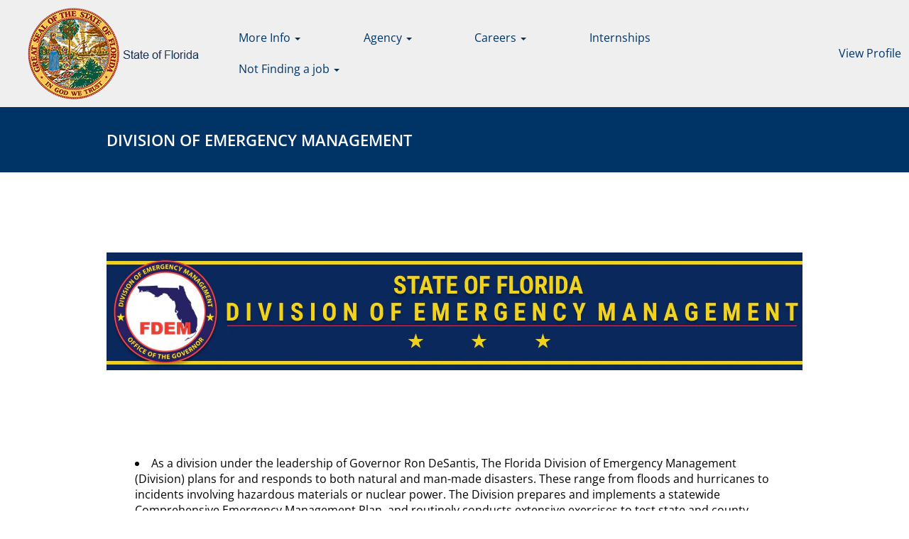

--- FILE ---
content_type: text/html;charset=UTF-8
request_url: https://jobs.myflorida.com/go/Emergency-Management/2816300?q=&sortColumn=sort_title&sortDirection=desc
body_size: 129604
content:
<!DOCTYPE html>
<html class="html5" xml:lang="en-US" lang="en-US" xmlns="http://www.w3.org/1999/xhtml">

        <head>
            <meta http-equiv="X-UA-Compatible" content="IE=edge,chrome=1" />
            <meta http-equiv="Content-Type" content="text/html;charset=UTF-8" />
            <meta http-equiv="Content-Type" content="text/html; charset=utf-8" />
                <meta name="viewport" content="width=device-width, initial-scale=1.0" />
                        <link type="text/css" class="keepscript" rel="stylesheet" href="https://jobs.myflorida.com/platform/bootstrap/3.4.8_NES/css/bootstrap.min.css" />
                            <link type="text/css" rel="stylesheet" href="/platform/css/j2w/min/bootstrapV3.global.responsive.min.css?h=906dcb68" />
                <script type="text/javascript" src="https://performancemanager4.successfactors.com/verp/vmod_v1/ui/extlib/jquery_3.5.1/jquery.js"></script>
                <script type="text/javascript" src="https://performancemanager4.successfactors.com/verp/vmod_v1/ui/extlib/jquery_3.5.1/jquery-migrate.js"></script>
            <script type="text/javascript" src="/platform/js/jquery/jquery-migrate-1.4.1.js"></script>
            <title></title>
        <meta name="title" />
        <meta name="keywords" />
        <meta name="description" />   
        <link rel="canonical" href="https://jobs.myflorida.com/go/Emergency-Management/2816300/" />      
        <link rel="alternate" type="application/rss+xml" title="Emergency Management" href="https://jobs.myflorida.com/services/rss/category/?catid=2816300" />

        <meta prefix="og: http://ogp.me/ns#" property="og:title" />
        <meta prefix="og: http://ogp.me/ns#" property="og:description" />
        <meta name="twitter:card" content="summary" />
        <meta name="twitter:title" />
        <meta name="twitter:description" />
                <link type="text/css" rel="stylesheet" href="//rmkcdn.successfactors.com/c70d2827/cff42ceb-5fd6-456e-b8ee-4.css" />
                            <link type="text/css" rel="stylesheet" href="/platform/csb/css/customHeader.css?h=906dcb68" />
                            <link type="text/css" rel="stylesheet" href="/platform/css/j2w/min/sitebuilderframework.min.css?h=906dcb68" />
                            <link type="text/css" rel="stylesheet" href="/platform/css/j2w/min/BS3ColumnizedSearch.min.css?h=906dcb68" />
                            <link type="text/css" rel="stylesheet" href="/platform/css/search/BS3ColumnizedSearchHideLabels.css?h=906dcb68" />
                            <link type="text/css" rel="stylesheet" href="/platform/fontawesome4.7/css/font-awesome-4.7.0.min.css?h=906dcb68" /><script type="text/javascript"></script>

        <link rel="shortcut icon" href="//rmkcdn.successfactors.com/c70d2827/2a4fd159-8d8e-43b2-8061-1.png" type="image/x-icon" />
                            <link type="text/css" rel="stylesheet" href="/platform/csb/css/fullContent.css?h=906dcb68" />
            <style id="antiClickjack" type="text/css">body{display:none !important;}</style>
            <script type="text/javascript" id="antiClickJackScript">
                if (self === top) {
                    var antiClickjack = document.getElementById("antiClickjack");
                    antiClickjack.parentNode.removeChild(antiClickjack);
                } else {
                    top.location = self.location;
                }
            </script>
        </head>

        <body class="coreCSB talentlanding-page body   body" id="body">

        <div id="outershell" class="outershell">

    <div id="header" class="custom-header header headermain " role="banner">
        <script type="text/javascript">
            //<![CDATA[
            $(function()
            {
                /* Using 'skipLinkSafari' to include CSS styles specific to Safari. */
                if (navigator.userAgent.indexOf('Safari') != -1 && navigator.userAgent.indexOf('Chrome') == -1) {
                    $("#skipLink").attr('class', 'skipLinkSafari');
                }
            });
            //]]>
        </script>
        <div id="skip">
            <a href="#content" id="skipLink" class="skipLink" title="Skip to main content"><span>Skip to main content</span></a>
        </div>

        <div class="custom-mobile-header displayM center unmodified backgroundimage">
        <div class="custom-header-content custom-header-row-0">
            <div class="row">

                    <div class="custom-header-row-content custom-header-column-0 col-xs-4 content-align-center content-align-middle backgroundcolor23819281320a94db" style="padding:0px 0px 0px 0px; height:0px;">

    <div class="custom-header-menu backgroundcolor23819281320a94db">
                <div class="menu mobile upper">
                    <div class="nav">
                        <div class="dropdown mobile-nav">
                            <a href="#" title="Menu" aria-label="Menu" class="dropdown-toggle" role="button" aria-expanded="false" data-toggle="collapse" data-target="#dropdown-menu-mobile" aria-controls="dropdown-menu-mobile"><span class="mobilelink fa fa-bars"></span></a>
                            
                        </div>
                    </div>
                </div>


    </div>
                    </div>

                    <div class="custom-header-row-content custom-header-column-1 col-xs-4 content-align-left content-align-top backgroundcolor23819281320a94db" style="padding:0px 0px 0px 0px; height:px;">
    <div class="custom-header-logo backgroundcolor23819281320a94db customheaderlinkhovercolorb6a533a1" style="padding: 10px;">
        <div class="limitwidth">
            <div class="inner">
                    <a href="https://jobs.myflorida.com" style="display:inline-block">
                        <img class="logo" src="//rmkcdn.successfactors.com/c70d2827/2a4fd159-8d8e-43b2-8061-1.png" />
                    </a>
            </div>
        </div>
    </div>
                    </div>

                    <div class="custom-header-row-content custom-header-column-2 col-xs-4 content-align-right content-align-middle backgroundcolor23819281320a94db" style="padding:0px 0px 0px 0px; height:0px;">

    <div class="custom-header-signinLanguage backgroundcolor23819281320a94db" style="padding: 10px;">
        <div class="inner limitwidth">
            <div class="links" role="list">
                <div class="language node dropdown header-one headerlocaleselector linkhovercolorb6a533a1 customheaderlinkhovercolorb6a533a1" role="listitem">
                </div>
                    <div class="profile node linkhovercolorb6a533a1 customheaderlinkhovercolorb6a533a1" role="listitem">
			<div class="profileWidget">
					<a href="#" onclick="j2w.TC.handleViewProfileAction(event)" xml:lang="en-US" class="fontcolor1d2db517925e4e3f55f919a8953fea84" lang="en-US" style="font-family:custom5cbb61db22b348aeaa433; font-size:16px;">View Profile</a>
			</div>
                    </div>
            </div>
        </div>
        <div class="clearfix"></div>
    </div>
                    </div>

                <div class="clearfix"></div>
            </div>
        </div>
        
        <div class="menu-items">

    <div class="menu mobile upper">
        <div class="nav">
            <div class="dropdown mobile">
                <ul id="dropdown-menu-mobile" class="dropdown-menu nav-collapse-mobile-a4e5c0dfc51658ee backgroundcolor23819281320a94db">
        <li class="linkcolor1d2db517925e4e3f55f919a8953fea84 linkhovercolorb6a533a1 customheaderlinkhovercolorb6a533a1"><a href="/talentcommunity/subscribe/?locale=en_US" title="Join Our Talent Community">Join Our Talent Community</a></li>
        <li class="dropdown linkcolor1d2db517925e4e3f55f919a8953fea84 linkhovercolorb6a533a1 customheaderlinkhovercolorb6a533a1">
            <a class="dropdown-toggle" role="button" data-toggle="dropdown" href="#" aria-haspopup="true" aria-expanded="false" title="Agency" aria-controls="customheadermenuitemsmobilerow0column01">
                Agency <b class="caret"></b>
            </a>
            <ul role="menu" class="dropdown-menu company-dropdown headerdropdown backgroundcolor23819281320a94db" id="customheadermenuitemsmobilerow0column01">
                        <li class="menu" role="none"><span><a role="menuitem" class="menu linkcolor1d2db517925e4e3f55f919a8953fea84 linkhovercolorb6a533a1 customheaderlinkhovercolorb6a533a1" href="/go/Agency-for-Health-Care-Administration/2814500/" title="Agency for Health Care Administration">Agency for Health Care Administration</a></span></li>
                        <li class="menu" role="none"><span><a role="menuitem" class="menu linkcolor1d2db517925e4e3f55f919a8953fea84 linkhovercolorb6a533a1 customheaderlinkhovercolorb6a533a1" href="/go/Agency-for-Persons-with-Disabilities/2814600/" title="Agency for Persons with Disabilities">Agency for Persons with Disabilities</a></span></li>
                        <li class="menu" role="none"><span><a role="menuitem" class="menu linkcolor1d2db517925e4e3f55f919a8953fea84 linkhovercolorb6a533a1 customheaderlinkhovercolorb6a533a1" href="/go/Commission-on-Offender-Review/2816800/" title="Commission on Offender Review">Commission on Offender Review</a></span></li>
                        <li class="menu" role="none"><span><a role="menuitem" class="menu linkcolor1d2db517925e4e3f55f919a8953fea84 linkhovercolorb6a533a1 customheaderlinkhovercolorb6a533a1" href="/go/Department-of-Agriculture-and-Consumer-Services/2816900/" title="Department of Agriculture and Consumer Services">Department of Agriculture and Consumer Services</a></span></li>
                        <li class="menu" role="none"><span><a role="menuitem" class="menu linkcolor1d2db517925e4e3f55f919a8953fea84 linkhovercolorb6a533a1 customheaderlinkhovercolorb6a533a1" href="/go/Department-of-Business-and-Professional-Regulation/2815000/" title="Department of Business and Professional Regulation">Department of Business and Professional Regulation</a></span></li>
                        <li class="menu" role="none"><span><a role="menuitem" class="menu linkcolor1d2db517925e4e3f55f919a8953fea84 linkhovercolorb6a533a1 customheaderlinkhovercolorb6a533a1" href="/go/Department-of-Children-and-Families/2815100/" title="Department of Children and Families">Department of Children and Families</a></span></li>
                        <li class="menu" role="none"><span><a role="menuitem" class="menu linkcolor1d2db517925e4e3f55f919a8953fea84 linkhovercolorb6a533a1 customheaderlinkhovercolorb6a533a1" href="/go/Department-of-Citrus/2815200/" title="Department of Citrus">Department of Citrus</a></span></li>
                        <li class="menu" role="none"><span><a role="menuitem" class="menu linkcolor1d2db517925e4e3f55f919a8953fea84 linkhovercolorb6a533a1 customheaderlinkhovercolorb6a533a1" href="/go/Department-of-Corrections/2817000/" title="Department of Corrections">Department of Corrections</a></span></li>
                        <li class="menu" role="none"><span><a role="menuitem" class="menu linkcolor1d2db517925e4e3f55f919a8953fea84 linkhovercolorb6a533a1 customheaderlinkhovercolorb6a533a1" href="/go/Department-of-Education/2817200/" title="Department of Education">Department of Education</a></span></li>
                        <li class="menu" role="none"><span><a role="menuitem" class="menu linkcolor1d2db517925e4e3f55f919a8953fea84 linkhovercolorb6a533a1 customheaderlinkhovercolorb6a533a1" href="/go/Department-of-Elder-Affairs/2817300/" title="Department of Elder Affairs">Department of Elder Affairs</a></span></li>
                        <li class="menu" role="none"><span><a role="menuitem" class="menu linkcolor1d2db517925e4e3f55f919a8953fea84 linkhovercolorb6a533a1 customheaderlinkhovercolorb6a533a1" href="/go/Department-of-Environmental-Protection/2815300/" title="Department of Environmental Protection">Department of Environmental Protection</a></span></li>
                        <li class="menu" role="none"><span><a role="menuitem" class="menu linkcolor1d2db517925e4e3f55f919a8953fea84 linkhovercolorb6a533a1 customheaderlinkhovercolorb6a533a1" href="/go/Department-of-Financial-Services/2815400/" title="Department of Financial Services">Department of Financial Services</a></span></li>
                        <li class="menu" role="none"><span><a role="menuitem" class="menu linkcolor1d2db517925e4e3f55f919a8953fea84 linkhovercolorb6a533a1 customheaderlinkhovercolorb6a533a1" href="/go/Office-of-Financial-Regulation/9478700/" title="Office of Financial Regulation">Office of Financial Regulation</a></span></li>
                        <li class="menu" role="none"><span><a role="menuitem" class="menu linkcolor1d2db517925e4e3f55f919a8953fea84 linkhovercolorb6a533a1 customheaderlinkhovercolorb6a533a1" href="/go/Office-of-Insurance-Regulation/9478600/" title="Office of Insurance Regulation">Office of Insurance Regulation</a></span></li>
                        <li class="menu" role="none"><span><a role="menuitem" class="menu linkcolor1d2db517925e4e3f55f919a8953fea84 linkhovercolorb6a533a1 customheaderlinkhovercolorb6a533a1" href="/go/Department-of-Health/2815500/" title="Department of Health">Department of Health</a></span></li>
                        <li class="menu" role="none"><span><a role="menuitem" class="menu linkcolor1d2db517925e4e3f55f919a8953fea84 linkhovercolorb6a533a1 customheaderlinkhovercolorb6a533a1" href="/go/Department-of-Highway-Safety-and-Motor-Vehicles/2815600/" title="Department of Highway Safety and Motor Vehicles">Department of Highway Safety and Motor Vehicles</a></span></li>
                        <li class="menu" role="none"><span><a role="menuitem" class="menu linkcolor1d2db517925e4e3f55f919a8953fea84 linkhovercolorb6a533a1 customheaderlinkhovercolorb6a533a1" href="/go/Department-of-Juvenile-Justice/2815700/" title="Department of Juvenile Justice">Department of Juvenile Justice</a></span></li>
                        <li class="menu" role="none"><span><a role="menuitem" class="menu linkcolor1d2db517925e4e3f55f919a8953fea84 linkhovercolorb6a533a1 customheaderlinkhovercolorb6a533a1" href="/go/Department-of-Lottery/2817900/" title="Department of Lottery">Department of Lottery</a></span></li>
                        <li class="menu" role="none"><span><a role="menuitem" class="menu linkcolor1d2db517925e4e3f55f919a8953fea84 linkhovercolorb6a533a1 customheaderlinkhovercolorb6a533a1" href="/go/Department-of-Management-Services/2815800/" title="Department of Management Services">Department of Management Services</a></span></li>
                        <li class="menu" role="none"><span><a role="menuitem" class="menu linkcolor1d2db517925e4e3f55f919a8953fea84 linkhovercolorb6a533a1 customheaderlinkhovercolorb6a533a1" href="/go/Department-of-Military-Affairs/2815900/" title="Department of Military Affairs">Department of Military Affairs</a></span></li>
                        <li class="menu" role="none"><span><a role="menuitem" class="menu linkcolor1d2db517925e4e3f55f919a8953fea84 linkhovercolorb6a533a1 customheaderlinkhovercolorb6a533a1" href="/go/Department-of-Revenue/2817500/" title="Department of Revenue">Department of Revenue</a></span></li>
                        <li class="menu" role="none"><span><a role="menuitem" class="menu linkcolor1d2db517925e4e3f55f919a8953fea84 linkhovercolorb6a533a1 customheaderlinkhovercolorb6a533a1" href="/go/Department-of-State/2817600/" title="Department of State">Department of State</a></span></li>
                        <li class="menu" role="none"><span><a role="menuitem" class="menu linkcolor1d2db517925e4e3f55f919a8953fea84 linkhovercolorb6a533a1 customheaderlinkhovercolorb6a533a1" href="/go/Department-of-Transportation/2817700/" title="Department of Transportation">Department of Transportation</a></span></li>
                        <li class="menu" role="none"><span><a role="menuitem" class="menu linkcolor1d2db517925e4e3f55f919a8953fea84 linkhovercolorb6a533a1 customheaderlinkhovercolorb6a533a1" href="/go/Department-of-Veterans%E2%80%99-Affairs/2816000/" title="Department of Veterans’ Affairs">Department of Veterans’ Affairs</a></span></li>
                        <li class="menu" role="none"><span><a role="menuitem" class="menu linkcolor1d2db517925e4e3f55f919a8953fea84 linkhovercolorb6a533a1 customheaderlinkhovercolorb6a533a1" href="/go/Division-of-Administrative-Hearings/2816100/" title="Division of Administrative Hearings">Division of Administrative Hearings</a></span></li>
                        <li class="menu" role="none"><span><a role="menuitem" class="menu linkcolor1d2db517925e4e3f55f919a8953fea84 linkhovercolorb6a533a1 customheaderlinkhovercolorb6a533a1" href="/go/Emergency-Management/2816300/" title="Division of Emergency Management">Division of Emergency Management</a></span></li>
                        <li class="menu" role="none"><span><a role="menuitem" class="menu linkcolor1d2db517925e4e3f55f919a8953fea84 linkhovercolorb6a533a1 customheaderlinkhovercolorb6a533a1" href="/go/Administrative-&amp;-Office-Support/2814400/" title="Administrative &amp; Office Support">Administrative &amp; Office Support</a></span></li>
                        <li class="menu" role="none"><span><a role="menuitem" class="menu linkcolor1d2db517925e4e3f55f919a8953fea84 linkhovercolorb6a533a1 customheaderlinkhovercolorb6a533a1" href="/go/Executive-Office-of-the-Governor/2816400/" title="Executive Office of the Governor">Executive Office of the Governor</a></span></li>
                        <li class="menu" role="none"><span><a role="menuitem" class="menu linkcolor1d2db517925e4e3f55f919a8953fea84 linkhovercolorb6a533a1 customheaderlinkhovercolorb6a533a1" href="/go/Fish-and-Wildlife-Conservation-Commission/2817800/" title="Fish and Wildlife Conservation Commission">Fish and Wildlife Conservation Commission</a></span></li>
                        <li class="menu" role="none"><span><a role="menuitem" class="menu linkcolor1d2db517925e4e3f55f919a8953fea84 linkhovercolorb6a533a1 customheaderlinkhovercolorb6a533a1" href="/go/Florida-Board-of-Governors/2816600/" title="Florida Board of Governors">Florida Board of Governors</a></span></li>
                        <li class="menu" role="none"><span><a role="menuitem" class="menu linkcolor1d2db517925e4e3f55f919a8953fea84 linkhovercolorb6a533a1 customheaderlinkhovercolorb6a533a1" href="/go/Florida-Commission-on-Human-Relations/2816700/" title="Florida Commission on Human Relations">Florida Commission on Human Relations</a></span></li>
                        <li class="menu" role="none"><span><a role="menuitem" class="menu linkcolor1d2db517925e4e3f55f919a8953fea84 linkhovercolorb6a533a1 customheaderlinkhovercolorb6a533a1" href="/go/Florida-Department-of-Law-Enforcement/2817400/" title="Florida Department of Law Enforcement">Florida Department of Law Enforcement</a></span></li>
                        <li class="menu" role="none"><span><a role="menuitem" class="menu linkcolor1d2db517925e4e3f55f919a8953fea84 linkhovercolorb6a533a1 customheaderlinkhovercolorb6a533a1" href="/go/Florida-Gaming-Control-Commission/8952100/" title="Florida Gaming Control Commission">Florida Gaming Control Commission</a></span></li>
                        <li class="menu" role="none"><span><a role="menuitem" class="menu linkcolor1d2db517925e4e3f55f919a8953fea84 linkhovercolorb6a533a1 customheaderlinkhovercolorb6a533a1" href="/go/Florida-Legislature/8952000/" title="Florida Legislature">Florida Legislature</a></span></li>
                        <li class="menu" role="none"><span><a role="menuitem" class="menu linkcolor1d2db517925e4e3f55f919a8953fea84 linkhovercolorb6a533a1 customheaderlinkhovercolorb6a533a1" href="/go/Florida-School-for-the-Deaf-and-the-Blind/2818100/" title="Florida School for the Deaf and the Blind">Florida School for the Deaf and the Blind</a></span></li>
                        <li class="menu" role="none"><span><a role="menuitem" class="menu linkcolor1d2db517925e4e3f55f919a8953fea84 linkhovercolorb6a533a1 customheaderlinkhovercolorb6a533a1" href="/go/FloridaCommerce/2817100/" title="FloridaCommerce">FloridaCommerce</a></span></li>
                        <li class="menu" role="none"><span><a role="menuitem" class="menu linkcolor1d2db517925e4e3f55f919a8953fea84 linkhovercolorb6a533a1 customheaderlinkhovercolorb6a533a1" href="/go/Justice-Administrative-Commission/2818300/" title="Justice Administrative Commission">Justice Administrative Commission</a></span></li>
                        <li class="menu" role="none"><span><a role="menuitem" class="menu linkcolor1d2db517925e4e3f55f919a8953fea84 linkhovercolorb6a533a1 customheaderlinkhovercolorb6a533a1" href="/go/Office-of-the-Attorney-General/2818600/" title="Office of the Attorney General">Office of the Attorney General</a></span></li>
                        <li class="menu" role="none"><span><a role="menuitem" class="menu linkcolor1d2db517925e4e3f55f919a8953fea84 linkhovercolorb6a533a1 customheaderlinkhovercolorb6a533a1" href="/go/Public-Employees-Relations-Commission/2818800/" title="Public Employees Relations Commission">Public Employees Relations Commission</a></span></li>
                        <li class="menu" role="none"><span><a role="menuitem" class="menu linkcolor1d2db517925e4e3f55f919a8953fea84 linkhovercolorb6a533a1 customheaderlinkhovercolorb6a533a1" href="/go/Public-Service-Commission/2818000/" title="Public Service Commission">Public Service Commission</a></span></li>
                        <li class="menu" role="none"><span><a role="menuitem" class="menu linkcolor1d2db517925e4e3f55f919a8953fea84 linkhovercolorb6a533a1 customheaderlinkhovercolorb6a533a1" href="/go/State-Courts-System/2814300/" title="State Courts System">State Courts System</a></span></li>
            </ul>
        </li>
        <li class="dropdown linkcolor1d2db517925e4e3f55f919a8953fea84 linkhovercolorb6a533a1 customheaderlinkhovercolorb6a533a1">
            <a class="dropdown-toggle" role="button" data-toggle="dropdown" href="#" aria-haspopup="true" aria-expanded="false" title="Careers" aria-controls="customheadermenuitemsmobilerow0column02">
                Careers <b class="caret"></b>
            </a>
            <ul role="menu" class="dropdown-menu company-dropdown headerdropdown backgroundcolor23819281320a94db" id="customheadermenuitemsmobilerow0column02">
                        <li class="menu" role="none"><span><a role="menuitem" class="menu linkcolor1d2db517925e4e3f55f919a8953fea84 linkhovercolorb6a533a1 customheaderlinkhovercolorb6a533a1" href="/go/Administrative-&amp;-Office-Support/2814400/" title="Administrative &amp; Office Support">Administrative &amp; Office Support</a></span></li>
                        <li class="menu" role="none"><span><a role="menuitem" class="menu linkcolor1d2db517925e4e3f55f919a8953fea84 linkhovercolorb6a533a1 customheaderlinkhovercolorb6a533a1" href="/go/Business-and-Financial-Operations/2814800/" title="Business and Financial Operations">Business and Financial Operations</a></span></li>
                        <li class="menu" role="none"><span><a role="menuitem" class="menu linkcolor1d2db517925e4e3f55f919a8953fea84 linkhovercolorb6a533a1 customheaderlinkhovercolorb6a533a1" href="/go/Community-&amp;-Social-Services/2814900/" title="Community &amp; Social Services">Community &amp; Social Services</a></span></li>
                        <li class="menu" role="none"><span><a role="menuitem" class="menu linkcolor1d2db517925e4e3f55f919a8953fea84 linkhovercolorb6a533a1 customheaderlinkhovercolorb6a533a1" href="/go/Education/2816200/" title="Education">Education</a></span></li>
                        <li class="menu" role="none"><span><a role="menuitem" class="menu linkcolor1d2db517925e4e3f55f919a8953fea84 linkhovercolorb6a533a1 customheaderlinkhovercolorb6a533a1" href="/go/Facility%2C-Construction-&amp;-Maintenance/2816500/" title="Facility, Construction &amp; Maintenance">Facility, Construction &amp; Maintenance</a></span></li>
                        <li class="menu" role="none"><span><a role="menuitem" class="menu linkcolor1d2db517925e4e3f55f919a8953fea84 linkhovercolorb6a533a1 customheaderlinkhovercolorb6a533a1" href="/go/Health-Care/2818200/" title="Health Care">Health Care</a></span></li>
                        <li class="menu" role="none"><span><a role="menuitem" class="menu linkcolor1d2db517925e4e3f55f919a8953fea84 linkhovercolorb6a533a1 customheaderlinkhovercolorb6a533a1" href="/go/Legal/2818400/" title="Legal">Legal</a></span></li>
                        <li class="menu" role="none"><span><a role="menuitem" class="menu linkcolor1d2db517925e4e3f55f919a8953fea84 linkhovercolorb6a533a1 customheaderlinkhovercolorb6a533a1" href="/go/Management/2818500/" title="Management">Management</a></span></li>
                        <li class="menu" role="none"><span><a role="menuitem" class="menu linkcolor1d2db517925e4e3f55f919a8953fea84 linkhovercolorb6a533a1 customheaderlinkhovercolorb6a533a1" href="/go/Public-Safety/2814100/" title="Public Safety">Public Safety</a></span></li>
                        <li class="menu" role="none"><span><a role="menuitem" class="menu linkcolor1d2db517925e4e3f55f919a8953fea84 linkhovercolorb6a533a1 customheaderlinkhovercolorb6a533a1" href="/go/Science%2C-Technology%2C-Engineering-&amp;-Mathematics/2814200/" title="Science, Technology, Engineering &amp; Mathematics">Science, Technology, Engineering &amp; Mathematics</a></span></li>
                        <li class="menu" role="none"><span><a role="menuitem" class="menu linkcolor1d2db517925e4e3f55f919a8953fea84 linkhovercolorb6a533a1 customheaderlinkhovercolorb6a533a1" href="/go/Other/2818700/" title="Other">Other</a></span></li>
            </ul>
        </li>
        <li class="linkcolor1d2db517925e4e3f55f919a8953fea84 linkhovercolorb6a533a1 customheaderlinkhovercolorb6a533a1"><a href="/go/Internships/9772600/" title="Internships">Internships</a></li>
        <li class="dropdown linkcolor1d2db517925e4e3f55f919a8953fea84 linkhovercolorb6a533a1 customheaderlinkhovercolorb6a533a1">
            <a class="dropdown-toggle" role="button" data-toggle="dropdown" href="#" aria-haspopup="true" aria-expanded="false" title="More Info" aria-controls="customheadermenuitemsmobilerow0column04">
                More Info <b class="caret"></b>
            </a>
            <ul role="menu" class="dropdown-menu company-dropdown headerdropdown backgroundcolor23819281320a94db" id="customheadermenuitemsmobilerow0column04">
                        <li class="menu" role="none"><span><a role="menuitem" class="menu linkcolor1d2db517925e4e3f55f919a8953fea84 linkhovercolorb6a533a1 customheaderlinkhovercolorb6a533a1" href="https://www.dms.myflorida.com/content/download/160192/1059722/file/AboutUs.pdf" title="About Us" target="_blank">About Us</a></span></li>
                        <li class="menu" role="none"><span><a role="menuitem" class="menu linkcolor1d2db517925e4e3f55f919a8953fea84 linkhovercolorb6a533a1 customheaderlinkhovercolorb6a533a1" href="https://www.dms.myflorida.com/content/download/160194/1059728/file/BenefitsOverview.pdf" title="Benefits" target="_blank">Benefits</a></span></li>
                        <li class="menu" role="none"><span><a role="menuitem" class="menu linkcolor1d2db517925e4e3f55f919a8953fea84 linkhovercolorb6a533a1 customheaderlinkhovercolorb6a533a1" href="https://www.dms.myflorida.com/content/download/99277/573474/Job_Candidate_Program_Manual_Final_3-21-17.pdf" title="Candidate Guide" target="_blank">Candidate Guide</a></span></li>
                        <li class="menu" role="none"><span><a role="menuitem" class="menu linkcolor1d2db517925e4e3f55f919a8953fea84 linkhovercolorb6a533a1 customheaderlinkhovercolorb6a533a1" href="https://www.dms.myflorida.com/content/download/129999/807828/Candidate_Job_Site_Presentation-_3.11.22.pptx" title="How to Apply" target="_blank">How to Apply</a></span></li>
                        <li class="menu" role="none"><span><a role="menuitem" class="menu linkcolor1d2db517925e4e3f55f919a8953fea84 linkhovercolorb6a533a1 customheaderlinkhovercolorb6a533a1" href="https://www.dms.myflorida.com/content/download/130030/807950/Candidate_Process_FAQ_3.11.22.pdf" title="FAQ" target="_blank">FAQ</a></span></li>
                        <li class="menu" role="none"><span><a role="menuitem" class="menu linkcolor1d2db517925e4e3f55f919a8953fea84 linkhovercolorb6a533a1 customheaderlinkhovercolorb6a533a1" href="https://compcalculator.myflorida.com/" title="Total Compensation Estimator" target="_blank">Total Compensation Estimator</a></span></li>
                        <li class="menu" role="none"><span><a role="menuitem" class="menu linkcolor1d2db517925e4e3f55f919a8953fea84 linkhovercolorb6a533a1 customheaderlinkhovercolorb6a533a1" href="https://www.dms.myflorida.com/content/download/160195/1059731/file/Veterans.pdf" title="Veterans" target="_blank">Veterans</a></span></li>
                        <li class="menu" role="none"><span><a role="menuitem" class="menu linkcolor1d2db517925e4e3f55f919a8953fea84 linkhovercolorb6a533a1 customheaderlinkhovercolorb6a533a1" href="https://www.dms.myflorida.com/content/download/160193/1059725/file/PublicSafety.pdf" title="Public Safety Opportunities" target="_blank">Public Safety Opportunities</a></span></li>
                        <li class="menu" role="none"><span><a role="menuitem" class="menu linkcolor1d2db517925e4e3f55f919a8953fea84 linkhovercolorb6a533a1 customheaderlinkhovercolorb6a533a1" href="https://www.dms.myflorida.com/workforce_operations/human_resource_management/for_job_applicants/e_verify" title="E-Verify" target="_blank">E-Verify</a></span></li>
            </ul>
        </li>
                </ul>
            </div>
        </div>
    </div>
        </div>
        </div>
        <div class="custom-tablet-header displayT center unmodified backgroundimage">
        <div class="custom-header-content custom-header-row-0">
            <div class="row">

                    <div class="custom-header-row-content custom-header-column-0 col-xs-4 content-align-center content-align-middle backgroundcolor23819281320a94db" style="padding:0px 0px 0px 0px; height:0px;">

    <div class="custom-header-menu backgroundcolor23819281320a94db">
                <div class="limitwidth">
                    <div class="menu tablet upper">
                        <div class="nav">
                            <div class="dropdown mobile-nav">
                                <a href="#" title="Menu" aria-label="Menu" class="dropdown-toggle" role="button" aria-expanded="false" data-toggle="collapse" data-target="#dropdown-menu-tablet" aria-controls="dropdown-menu-tablet"><span class="mobilelink fa fa-bars"></span></a>
                                
                            </div>
                        </div>
                    </div>
                </div>


    </div>
                    </div>

                    <div class="custom-header-row-content custom-header-column-1 col-xs-4 content-align-left content-align-top backgroundcolor23819281320a94db" style="padding:0px 0px 0px 0px; height:px;">
    <div class="custom-header-logo backgroundcolor23819281320a94db customheaderlinkhovercolorb6a533a1" style="padding: 10px;">
        <div class="limitwidth">
            <div class="inner">
                    <a href="https://jobs.myflorida.com" style="display:inline-block">
                        <img class="logo" src="//rmkcdn.successfactors.com/c70d2827/2a4fd159-8d8e-43b2-8061-1.png" />
                    </a>
            </div>
        </div>
    </div>
                    </div>

                    <div class="custom-header-row-content custom-header-column-2 col-xs-4 content-align-right content-align-middle backgroundcolor23819281320a94db" style="padding:0px 0px 0px 0px; height:0px;">

    <div class="custom-header-signinLanguage backgroundcolor23819281320a94db" style="padding: 10px;">
        <div class="inner limitwidth">
            <div class="links" role="list">
                <div class="language node dropdown header-one headerlocaleselector linkhovercolorb6a533a1 customheaderlinkhovercolorb6a533a1" role="listitem">
                </div>
                    <div class="profile node linkhovercolorb6a533a1 customheaderlinkhovercolorb6a533a1" role="listitem">
			<div class="profileWidget">
					<a href="#" onclick="j2w.TC.handleViewProfileAction(event)" xml:lang="en-US" class="fontcolor1d2db517925e4e3f55f919a8953fea84" lang="en-US" style="font-family:custom5cbb61db22b348aeaa433; font-size:16px;">View Profile</a>
			</div>
                    </div>
            </div>
        </div>
        <div class="clearfix"></div>
    </div>
                    </div>

                <div class="clearfix"></div>
            </div>
        </div>
        
        <div class="menu-items">

    <div class="menu tablet upper">
        <div class="nav">
            <div class="dropdown tablet">
                <ul id="dropdown-menu-tablet" class="dropdown-menu nav-collapse-tablet-a4e5c0dfc51658ee backgroundcolor23819281320a94db">
        <li class="linkcolor1d2db517925e4e3f55f919a8953fea84 linkhovercolorb6a533a1 customheaderlinkhovercolorb6a533a1"><a href="/talentcommunity/subscribe/?locale=en_US" title="Join Our Talent Community">Join Our Talent Community</a></li>
        <li class="dropdown linkcolor1d2db517925e4e3f55f919a8953fea84 linkhovercolorb6a533a1 customheaderlinkhovercolorb6a533a1">
            <a class="dropdown-toggle" role="button" data-toggle="dropdown" href="#" aria-haspopup="true" aria-expanded="false" title="Agency" aria-controls="customheadermenuitemstabletrow0column01">
                Agency <b class="caret"></b>
            </a>
            <ul role="menu" class="dropdown-menu company-dropdown headerdropdown backgroundcolor23819281320a94db" id="customheadermenuitemstabletrow0column01">
                        <li class="menu" role="none"><span><a role="menuitem" class="menu linkcolor1d2db517925e4e3f55f919a8953fea84 linkhovercolorb6a533a1 customheaderlinkhovercolorb6a533a1" href="/go/Agency-for-Health-Care-Administration/2814500/" title="Agency for Health Care Administration">Agency for Health Care Administration</a></span></li>
                        <li class="menu" role="none"><span><a role="menuitem" class="menu linkcolor1d2db517925e4e3f55f919a8953fea84 linkhovercolorb6a533a1 customheaderlinkhovercolorb6a533a1" href="/go/Agency-for-Persons-with-Disabilities/2814600/" title="Agency for Persons with Disabilities">Agency for Persons with Disabilities</a></span></li>
                        <li class="menu" role="none"><span><a role="menuitem" class="menu linkcolor1d2db517925e4e3f55f919a8953fea84 linkhovercolorb6a533a1 customheaderlinkhovercolorb6a533a1" href="/go/Commission-on-Offender-Review/2816800/" title="Commission on Offender Review">Commission on Offender Review</a></span></li>
                        <li class="menu" role="none"><span><a role="menuitem" class="menu linkcolor1d2db517925e4e3f55f919a8953fea84 linkhovercolorb6a533a1 customheaderlinkhovercolorb6a533a1" href="/go/Department-of-Agriculture-and-Consumer-Services/2816900/" title="Department of Agriculture and Consumer Services">Department of Agriculture and Consumer Services</a></span></li>
                        <li class="menu" role="none"><span><a role="menuitem" class="menu linkcolor1d2db517925e4e3f55f919a8953fea84 linkhovercolorb6a533a1 customheaderlinkhovercolorb6a533a1" href="/go/Department-of-Business-and-Professional-Regulation/2815000/" title="Department of Business and Professional Regulation">Department of Business and Professional Regulation</a></span></li>
                        <li class="menu" role="none"><span><a role="menuitem" class="menu linkcolor1d2db517925e4e3f55f919a8953fea84 linkhovercolorb6a533a1 customheaderlinkhovercolorb6a533a1" href="/go/Department-of-Children-and-Families/2815100/" title="Department of Children and Families">Department of Children and Families</a></span></li>
                        <li class="menu" role="none"><span><a role="menuitem" class="menu linkcolor1d2db517925e4e3f55f919a8953fea84 linkhovercolorb6a533a1 customheaderlinkhovercolorb6a533a1" href="/go/Department-of-Citrus/2815200/" title="Department of Citrus">Department of Citrus</a></span></li>
                        <li class="menu" role="none"><span><a role="menuitem" class="menu linkcolor1d2db517925e4e3f55f919a8953fea84 linkhovercolorb6a533a1 customheaderlinkhovercolorb6a533a1" href="/go/Department-of-Corrections/2817000/" title="Department of Corrections">Department of Corrections</a></span></li>
                        <li class="menu" role="none"><span><a role="menuitem" class="menu linkcolor1d2db517925e4e3f55f919a8953fea84 linkhovercolorb6a533a1 customheaderlinkhovercolorb6a533a1" href="/go/Department-of-Education/2817200/" title="Department of Education">Department of Education</a></span></li>
                        <li class="menu" role="none"><span><a role="menuitem" class="menu linkcolor1d2db517925e4e3f55f919a8953fea84 linkhovercolorb6a533a1 customheaderlinkhovercolorb6a533a1" href="/go/Department-of-Elder-Affairs/2817300/" title="Department of Elder Affairs">Department of Elder Affairs</a></span></li>
                        <li class="menu" role="none"><span><a role="menuitem" class="menu linkcolor1d2db517925e4e3f55f919a8953fea84 linkhovercolorb6a533a1 customheaderlinkhovercolorb6a533a1" href="/go/Department-of-Environmental-Protection/2815300/" title="Department of Environmental Protection">Department of Environmental Protection</a></span></li>
                        <li class="menu" role="none"><span><a role="menuitem" class="menu linkcolor1d2db517925e4e3f55f919a8953fea84 linkhovercolorb6a533a1 customheaderlinkhovercolorb6a533a1" href="/go/Department-of-Financial-Services/2815400/" title="Department of Financial Services">Department of Financial Services</a></span></li>
                        <li class="menu" role="none"><span><a role="menuitem" class="menu linkcolor1d2db517925e4e3f55f919a8953fea84 linkhovercolorb6a533a1 customheaderlinkhovercolorb6a533a1" href="/go/Office-of-Financial-Regulation/9478700/" title="Office of Financial Regulation">Office of Financial Regulation</a></span></li>
                        <li class="menu" role="none"><span><a role="menuitem" class="menu linkcolor1d2db517925e4e3f55f919a8953fea84 linkhovercolorb6a533a1 customheaderlinkhovercolorb6a533a1" href="/go/Office-of-Insurance-Regulation/9478600/" title="Office of Insurance Regulation">Office of Insurance Regulation</a></span></li>
                        <li class="menu" role="none"><span><a role="menuitem" class="menu linkcolor1d2db517925e4e3f55f919a8953fea84 linkhovercolorb6a533a1 customheaderlinkhovercolorb6a533a1" href="/go/Department-of-Health/2815500/" title="Department of Health">Department of Health</a></span></li>
                        <li class="menu" role="none"><span><a role="menuitem" class="menu linkcolor1d2db517925e4e3f55f919a8953fea84 linkhovercolorb6a533a1 customheaderlinkhovercolorb6a533a1" href="/go/Department-of-Highway-Safety-and-Motor-Vehicles/2815600/" title="Department of Highway Safety and Motor Vehicles">Department of Highway Safety and Motor Vehicles</a></span></li>
                        <li class="menu" role="none"><span><a role="menuitem" class="menu linkcolor1d2db517925e4e3f55f919a8953fea84 linkhovercolorb6a533a1 customheaderlinkhovercolorb6a533a1" href="/go/Department-of-Juvenile-Justice/2815700/" title="Department of Juvenile Justice">Department of Juvenile Justice</a></span></li>
                        <li class="menu" role="none"><span><a role="menuitem" class="menu linkcolor1d2db517925e4e3f55f919a8953fea84 linkhovercolorb6a533a1 customheaderlinkhovercolorb6a533a1" href="/go/Department-of-Lottery/2817900/" title="Department of Lottery">Department of Lottery</a></span></li>
                        <li class="menu" role="none"><span><a role="menuitem" class="menu linkcolor1d2db517925e4e3f55f919a8953fea84 linkhovercolorb6a533a1 customheaderlinkhovercolorb6a533a1" href="/go/Department-of-Management-Services/2815800/" title="Department of Management Services">Department of Management Services</a></span></li>
                        <li class="menu" role="none"><span><a role="menuitem" class="menu linkcolor1d2db517925e4e3f55f919a8953fea84 linkhovercolorb6a533a1 customheaderlinkhovercolorb6a533a1" href="/go/Department-of-Military-Affairs/2815900/" title="Department of Military Affairs">Department of Military Affairs</a></span></li>
                        <li class="menu" role="none"><span><a role="menuitem" class="menu linkcolor1d2db517925e4e3f55f919a8953fea84 linkhovercolorb6a533a1 customheaderlinkhovercolorb6a533a1" href="/go/Department-of-Revenue/2817500/" title="Department of Revenue">Department of Revenue</a></span></li>
                        <li class="menu" role="none"><span><a role="menuitem" class="menu linkcolor1d2db517925e4e3f55f919a8953fea84 linkhovercolorb6a533a1 customheaderlinkhovercolorb6a533a1" href="/go/Department-of-State/2817600/" title="Department of State">Department of State</a></span></li>
                        <li class="menu" role="none"><span><a role="menuitem" class="menu linkcolor1d2db517925e4e3f55f919a8953fea84 linkhovercolorb6a533a1 customheaderlinkhovercolorb6a533a1" href="/go/Department-of-Transportation/2817700/" title="Department of Transportation">Department of Transportation</a></span></li>
                        <li class="menu" role="none"><span><a role="menuitem" class="menu linkcolor1d2db517925e4e3f55f919a8953fea84 linkhovercolorb6a533a1 customheaderlinkhovercolorb6a533a1" href="/go/Department-of-Veterans%E2%80%99-Affairs/2816000/" title="Department of Veterans’ Affairs">Department of Veterans’ Affairs</a></span></li>
                        <li class="menu" role="none"><span><a role="menuitem" class="menu linkcolor1d2db517925e4e3f55f919a8953fea84 linkhovercolorb6a533a1 customheaderlinkhovercolorb6a533a1" href="/go/Division-of-Administrative-Hearings/2816100/" title="Division of Administrative Hearings">Division of Administrative Hearings</a></span></li>
                        <li class="menu" role="none"><span><a role="menuitem" class="menu linkcolor1d2db517925e4e3f55f919a8953fea84 linkhovercolorb6a533a1 customheaderlinkhovercolorb6a533a1" href="/go/Emergency-Management/2816300/" title="Division of Emergency Management">Division of Emergency Management</a></span></li>
                        <li class="menu" role="none"><span><a role="menuitem" class="menu linkcolor1d2db517925e4e3f55f919a8953fea84 linkhovercolorb6a533a1 customheaderlinkhovercolorb6a533a1" href="/go/Administrative-&amp;-Office-Support/2814400/" title="Administrative &amp; Office Support">Administrative &amp; Office Support</a></span></li>
                        <li class="menu" role="none"><span><a role="menuitem" class="menu linkcolor1d2db517925e4e3f55f919a8953fea84 linkhovercolorb6a533a1 customheaderlinkhovercolorb6a533a1" href="/go/Executive-Office-of-the-Governor/2816400/" title="Executive Office of the Governor">Executive Office of the Governor</a></span></li>
                        <li class="menu" role="none"><span><a role="menuitem" class="menu linkcolor1d2db517925e4e3f55f919a8953fea84 linkhovercolorb6a533a1 customheaderlinkhovercolorb6a533a1" href="/go/Fish-and-Wildlife-Conservation-Commission/2817800/" title="Fish and Wildlife Conservation Commission">Fish and Wildlife Conservation Commission</a></span></li>
                        <li class="menu" role="none"><span><a role="menuitem" class="menu linkcolor1d2db517925e4e3f55f919a8953fea84 linkhovercolorb6a533a1 customheaderlinkhovercolorb6a533a1" href="/go/Florida-Board-of-Governors/2816600/" title="Florida Board of Governors">Florida Board of Governors</a></span></li>
                        <li class="menu" role="none"><span><a role="menuitem" class="menu linkcolor1d2db517925e4e3f55f919a8953fea84 linkhovercolorb6a533a1 customheaderlinkhovercolorb6a533a1" href="/go/Florida-Commission-on-Human-Relations/2816700/" title="Florida Commission on Human Relations">Florida Commission on Human Relations</a></span></li>
                        <li class="menu" role="none"><span><a role="menuitem" class="menu linkcolor1d2db517925e4e3f55f919a8953fea84 linkhovercolorb6a533a1 customheaderlinkhovercolorb6a533a1" href="/go/Florida-Department-of-Law-Enforcement/2817400/" title="Florida Department of Law Enforcement">Florida Department of Law Enforcement</a></span></li>
                        <li class="menu" role="none"><span><a role="menuitem" class="menu linkcolor1d2db517925e4e3f55f919a8953fea84 linkhovercolorb6a533a1 customheaderlinkhovercolorb6a533a1" href="/go/Florida-Gaming-Control-Commission/8952100/" title="Florida Gaming Control Commission">Florida Gaming Control Commission</a></span></li>
                        <li class="menu" role="none"><span><a role="menuitem" class="menu linkcolor1d2db517925e4e3f55f919a8953fea84 linkhovercolorb6a533a1 customheaderlinkhovercolorb6a533a1" href="/go/Florida-Legislature/8952000/" title="Florida Legislature">Florida Legislature</a></span></li>
                        <li class="menu" role="none"><span><a role="menuitem" class="menu linkcolor1d2db517925e4e3f55f919a8953fea84 linkhovercolorb6a533a1 customheaderlinkhovercolorb6a533a1" href="/go/Florida-School-for-the-Deaf-and-the-Blind/2818100/" title="Florida School for the Deaf and the Blind">Florida School for the Deaf and the Blind</a></span></li>
                        <li class="menu" role="none"><span><a role="menuitem" class="menu linkcolor1d2db517925e4e3f55f919a8953fea84 linkhovercolorb6a533a1 customheaderlinkhovercolorb6a533a1" href="/go/FloridaCommerce/2817100/" title="FloridaCommerce">FloridaCommerce</a></span></li>
                        <li class="menu" role="none"><span><a role="menuitem" class="menu linkcolor1d2db517925e4e3f55f919a8953fea84 linkhovercolorb6a533a1 customheaderlinkhovercolorb6a533a1" href="/go/Justice-Administrative-Commission/2818300/" title="Justice Administrative Commission">Justice Administrative Commission</a></span></li>
                        <li class="menu" role="none"><span><a role="menuitem" class="menu linkcolor1d2db517925e4e3f55f919a8953fea84 linkhovercolorb6a533a1 customheaderlinkhovercolorb6a533a1" href="/go/Office-of-the-Attorney-General/2818600/" title="Office of the Attorney General">Office of the Attorney General</a></span></li>
                        <li class="menu" role="none"><span><a role="menuitem" class="menu linkcolor1d2db517925e4e3f55f919a8953fea84 linkhovercolorb6a533a1 customheaderlinkhovercolorb6a533a1" href="/go/Public-Employees-Relations-Commission/2818800/" title="Public Employees Relations Commission">Public Employees Relations Commission</a></span></li>
                        <li class="menu" role="none"><span><a role="menuitem" class="menu linkcolor1d2db517925e4e3f55f919a8953fea84 linkhovercolorb6a533a1 customheaderlinkhovercolorb6a533a1" href="/go/Public-Service-Commission/2818000/" title="Public Service Commission">Public Service Commission</a></span></li>
                        <li class="menu" role="none"><span><a role="menuitem" class="menu linkcolor1d2db517925e4e3f55f919a8953fea84 linkhovercolorb6a533a1 customheaderlinkhovercolorb6a533a1" href="/go/State-Courts-System/2814300/" title="State Courts System">State Courts System</a></span></li>
            </ul>
        </li>
        <li class="dropdown linkcolor1d2db517925e4e3f55f919a8953fea84 linkhovercolorb6a533a1 customheaderlinkhovercolorb6a533a1">
            <a class="dropdown-toggle" role="button" data-toggle="dropdown" href="#" aria-haspopup="true" aria-expanded="false" title="Careers" aria-controls="customheadermenuitemstabletrow0column02">
                Careers <b class="caret"></b>
            </a>
            <ul role="menu" class="dropdown-menu company-dropdown headerdropdown backgroundcolor23819281320a94db" id="customheadermenuitemstabletrow0column02">
                        <li class="menu" role="none"><span><a role="menuitem" class="menu linkcolor1d2db517925e4e3f55f919a8953fea84 linkhovercolorb6a533a1 customheaderlinkhovercolorb6a533a1" href="/go/Administrative-&amp;-Office-Support/2814400/" title="Administrative &amp; Office Support">Administrative &amp; Office Support</a></span></li>
                        <li class="menu" role="none"><span><a role="menuitem" class="menu linkcolor1d2db517925e4e3f55f919a8953fea84 linkhovercolorb6a533a1 customheaderlinkhovercolorb6a533a1" href="/go/Business-and-Financial-Operations/2814800/" title="Business and Financial Operations">Business and Financial Operations</a></span></li>
                        <li class="menu" role="none"><span><a role="menuitem" class="menu linkcolor1d2db517925e4e3f55f919a8953fea84 linkhovercolorb6a533a1 customheaderlinkhovercolorb6a533a1" href="/go/Community-&amp;-Social-Services/2814900/" title="Community &amp; Social Services">Community &amp; Social Services</a></span></li>
                        <li class="menu" role="none"><span><a role="menuitem" class="menu linkcolor1d2db517925e4e3f55f919a8953fea84 linkhovercolorb6a533a1 customheaderlinkhovercolorb6a533a1" href="/go/Education/2816200/" title="Education">Education</a></span></li>
                        <li class="menu" role="none"><span><a role="menuitem" class="menu linkcolor1d2db517925e4e3f55f919a8953fea84 linkhovercolorb6a533a1 customheaderlinkhovercolorb6a533a1" href="/go/Facility%2C-Construction-&amp;-Maintenance/2816500/" title="Facility, Construction &amp; Maintenance">Facility, Construction &amp; Maintenance</a></span></li>
                        <li class="menu" role="none"><span><a role="menuitem" class="menu linkcolor1d2db517925e4e3f55f919a8953fea84 linkhovercolorb6a533a1 customheaderlinkhovercolorb6a533a1" href="/go/Health-Care/2818200/" title="Health Care">Health Care</a></span></li>
                        <li class="menu" role="none"><span><a role="menuitem" class="menu linkcolor1d2db517925e4e3f55f919a8953fea84 linkhovercolorb6a533a1 customheaderlinkhovercolorb6a533a1" href="/go/Legal/2818400/" title="Legal">Legal</a></span></li>
                        <li class="menu" role="none"><span><a role="menuitem" class="menu linkcolor1d2db517925e4e3f55f919a8953fea84 linkhovercolorb6a533a1 customheaderlinkhovercolorb6a533a1" href="/go/Management/2818500/" title="Management">Management</a></span></li>
                        <li class="menu" role="none"><span><a role="menuitem" class="menu linkcolor1d2db517925e4e3f55f919a8953fea84 linkhovercolorb6a533a1 customheaderlinkhovercolorb6a533a1" href="/go/Public-Safety/2814100/" title="Public Safety">Public Safety</a></span></li>
                        <li class="menu" role="none"><span><a role="menuitem" class="menu linkcolor1d2db517925e4e3f55f919a8953fea84 linkhovercolorb6a533a1 customheaderlinkhovercolorb6a533a1" href="/go/Science%2C-Technology%2C-Engineering-&amp;-Mathematics/2814200/" title="Science, Technology, Engineering &amp; Mathematics">Science, Technology, Engineering &amp; Mathematics</a></span></li>
                        <li class="menu" role="none"><span><a role="menuitem" class="menu linkcolor1d2db517925e4e3f55f919a8953fea84 linkhovercolorb6a533a1 customheaderlinkhovercolorb6a533a1" href="/go/Other/2818700/" title="Other">Other</a></span></li>
            </ul>
        </li>
        <li class="linkcolor1d2db517925e4e3f55f919a8953fea84 linkhovercolorb6a533a1 customheaderlinkhovercolorb6a533a1"><a href="/go/Internships/9772600/" title="Internships">Internships</a></li>
        <li class="dropdown linkcolor1d2db517925e4e3f55f919a8953fea84 linkhovercolorb6a533a1 customheaderlinkhovercolorb6a533a1">
            <a class="dropdown-toggle" role="button" data-toggle="dropdown" href="#" aria-haspopup="true" aria-expanded="false" title="More Info" aria-controls="customheadermenuitemstabletrow0column04">
                More Info <b class="caret"></b>
            </a>
            <ul role="menu" class="dropdown-menu company-dropdown headerdropdown backgroundcolor23819281320a94db" id="customheadermenuitemstabletrow0column04">
                        <li class="menu" role="none"><span><a role="menuitem" class="menu linkcolor1d2db517925e4e3f55f919a8953fea84 linkhovercolorb6a533a1 customheaderlinkhovercolorb6a533a1" href="https://www.dms.myflorida.com/content/download/160192/1059722/file/AboutUs.pdf" title="About Us" target="_blank">About Us</a></span></li>
                        <li class="menu" role="none"><span><a role="menuitem" class="menu linkcolor1d2db517925e4e3f55f919a8953fea84 linkhovercolorb6a533a1 customheaderlinkhovercolorb6a533a1" href="https://www.dms.myflorida.com/content/download/160194/1059728/file/BenefitsOverview.pdf" title="Benefits" target="_blank">Benefits</a></span></li>
                        <li class="menu" role="none"><span><a role="menuitem" class="menu linkcolor1d2db517925e4e3f55f919a8953fea84 linkhovercolorb6a533a1 customheaderlinkhovercolorb6a533a1" href="https://www.dms.myflorida.com/content/download/99277/573474/Job_Candidate_Program_Manual_Final_3-21-17.pdf" title="Candidate Guide" target="_blank">Candidate Guide</a></span></li>
                        <li class="menu" role="none"><span><a role="menuitem" class="menu linkcolor1d2db517925e4e3f55f919a8953fea84 linkhovercolorb6a533a1 customheaderlinkhovercolorb6a533a1" href="https://www.dms.myflorida.com/content/download/129999/807828/Candidate_Job_Site_Presentation-_3.11.22.pptx" title="How to Apply" target="_blank">How to Apply</a></span></li>
                        <li class="menu" role="none"><span><a role="menuitem" class="menu linkcolor1d2db517925e4e3f55f919a8953fea84 linkhovercolorb6a533a1 customheaderlinkhovercolorb6a533a1" href="https://www.dms.myflorida.com/content/download/130030/807950/Candidate_Process_FAQ_3.11.22.pdf" title="FAQ" target="_blank">FAQ</a></span></li>
                        <li class="menu" role="none"><span><a role="menuitem" class="menu linkcolor1d2db517925e4e3f55f919a8953fea84 linkhovercolorb6a533a1 customheaderlinkhovercolorb6a533a1" href="https://compcalculator.myflorida.com/" title="Total Compensation Estimator" target="_blank">Total Compensation Estimator</a></span></li>
                        <li class="menu" role="none"><span><a role="menuitem" class="menu linkcolor1d2db517925e4e3f55f919a8953fea84 linkhovercolorb6a533a1 customheaderlinkhovercolorb6a533a1" href="https://www.dms.myflorida.com/content/download/160195/1059731/file/Veterans.pdf" title="Veterans" target="_blank">Veterans</a></span></li>
                        <li class="menu" role="none"><span><a role="menuitem" class="menu linkcolor1d2db517925e4e3f55f919a8953fea84 linkhovercolorb6a533a1 customheaderlinkhovercolorb6a533a1" href="https://www.dms.myflorida.com/content/download/160193/1059725/file/PublicSafety.pdf" title="Public Safety Opportunities" target="_blank">Public Safety Opportunities</a></span></li>
                        <li class="menu" role="none"><span><a role="menuitem" class="menu linkcolor1d2db517925e4e3f55f919a8953fea84 linkhovercolorb6a533a1 customheaderlinkhovercolorb6a533a1" href="https://www.dms.myflorida.com/workforce_operations/human_resource_management/for_job_applicants/e_verify" title="E-Verify" target="_blank">E-Verify</a></span></li>
            </ul>
        </li>
                </ul>
            </div>
        </div>
    </div>
        </div>
        </div>
        <div class="custom-desktop-header displayD center unmodified backgroundimage" role="navigation" aria-label="Header">
        <div class="custom-header-content custom-header-row-0">
            <div class="row">

                    <div class="custom-header-row-content custom-header-column-0 col-xs-3 content-align-left content-align-top backgroundcolor23819281320a94db" style="padding:0px 0px 0px 0px; height:px;">
    <div class="custom-header-logo backgroundcolor23819281320a94db customheaderlinkhovercolor0d91a6ef865644f5" style="padding: 10px;">
        <div class="limitwidth">
            <div class="inner">
                    <a href="https://jobs.myflorida.com" title="State of Florida" style="display:inline-block">
                        <img class="logo" src="//rmkcdn.successfactors.com/c70d2827/87525276-2c88-4a5a-b7ea-8.png" alt="State of Florida Logo" />
                    </a>
            </div>
        </div>
    </div>
                    </div>

                    <div class="custom-header-row-content custom-header-column-1 col-xs-6 content-align-justify content-align-middle backgroundcolor23819281320a94db" style="padding:0px 0px 0px 0px; height:0px;">

    <div class="custom-header-menu backgroundcolor23819281320a94db">
                <div class="limitwidth">
                    <div class="menu desktop upper">
                        <div class="inner">
                            <ul class="nav nav-pills" role="list">
        <li class="dropdown linkcolor9d63f298b847d30c linkhovercolor9d010d5eeb355dfb customheaderlinkhovercolor9d010d5eeb355dfb">
            <a class="dropdown-toggle" role="button" data-toggle="dropdown" href="#" aria-haspopup="true" aria-expanded="false" title="More Info" aria-controls="customheadermenurow0column10">
                More Info <b class="caret"></b>
            </a>
            <ul role="menu" class="dropdown-menu company-dropdown headerdropdown backgroundcolor23819281320a94db" id="customheadermenurow0column10">
                        <li class="menu" role="none"><span><a role="menuitem" class="menu linkcolorb6a533a1 linkhovercolorb6a533a1 customheaderlinkhovercolorb6a533a1" href="https://www.dms.myflorida.com/content/download/160192/1059722/file/AboutUs.pdf" title="About Us" target="_blank">About Us</a></span></li>
                        <li class="menu" role="none"><span><a role="menuitem" class="menu linkcolorb6a533a1 linkhovercolorb6a533a1 customheaderlinkhovercolorb6a533a1" href="https://www.dms.myflorida.com/content/download/160194/1059728/file/BenefitsOverview.pdf" title="Benefits" target="_blank">Benefits</a></span></li>
                        <li class="menu" role="none"><span><a role="menuitem" class="menu linkcolorb6a533a1 linkhovercolorb6a533a1 customheaderlinkhovercolorb6a533a1" href="https://www.dms.myflorida.com/content/download/99277/573474/Job_Candidate_Program_Manual_Final_3-21-17.pdf" title="Candidate Guide" target="_blank">Candidate Guide</a></span></li>
                        <li class="menu" role="none"><span><a role="menuitem" class="menu linkcolorb6a533a1 linkhovercolorb6a533a1 customheaderlinkhovercolorb6a533a1" href="https://www.dms.myflorida.com/content/download/129999/807828/Candidate_Job_Site_Presentation-_3.11.22.pptx" title="How to Apply" target="_blank">How to Apply</a></span></li>
                        <li class="menu" role="none"><span><a role="menuitem" class="menu linkcolorb6a533a1 linkhovercolorb6a533a1 customheaderlinkhovercolorb6a533a1" href="https://www.dms.myflorida.com/content/download/130030/807950/Candidate_Process_FAQ_3.11.22.pdf" title="FAQ" target="_blank">FAQ</a></span></li>
                        <li class="menu" role="none"><span><a role="menuitem" class="menu linkcolorb6a533a1 linkhovercolorb6a533a1 customheaderlinkhovercolorb6a533a1" href="https://compcalculator.myflorida.com/" title="Total Compensation Estimator" target="_blank">Total Compensation Estimator</a></span></li>
                        <li class="menu" role="none"><span><a role="menuitem" class="menu linkcolorb6a533a1 linkhovercolorb6a533a1 customheaderlinkhovercolorb6a533a1" href="https://www.dms.myflorida.com/content/download/160195/1059731/file/Veterans.pdf" title="Veterans" target="_blank">Veterans</a></span></li>
                        <li class="menu" role="none"><span><a role="menuitem" class="menu linkcolorb6a533a1 linkhovercolorb6a533a1 customheaderlinkhovercolorb6a533a1" href="https://www.dms.myflorida.com/content/download/160193/1059725/file/PublicSafety.pdf" title="Public Safety Opportunities" target="_blank">Public Safety Opportunities</a></span></li>
                        <li class="menu" role="none"><span><a role="menuitem" class="menu linkcolorb6a533a1 linkhovercolorb6a533a1 customheaderlinkhovercolorb6a533a1" href="https://www.dms.myflorida.com/workforce_operations/human_resource_management/for_job_applicants/e_verify" title="E-Verify" target="_blank">E-Verify</a></span></li>
            </ul>
        </li>
        <li class="dropdown linkcolor9d63f298b847d30c linkhovercolor9d010d5eeb355dfb customheaderlinkhovercolor9d010d5eeb355dfb">
            <a class="dropdown-toggle" role="button" data-toggle="dropdown" href="#" aria-haspopup="true" aria-expanded="false" title="Agency" aria-controls="customheadermenurow0column11">
                Agency <b class="caret"></b>
            </a>
            <ul role="menu" class="dropdown-menu company-dropdown headerdropdown backgroundcolor23819281320a94db" id="customheadermenurow0column11">
                        <li class="menu" role="none"><span><a role="menuitem" class="menu linkcolorb6a533a1 linkhovercolorb6a533a1 customheaderlinkhovercolorb6a533a1" href="/go/Agency-for-Health-Care-Administration/2814500/" title="Agency for Health Care Administration">Agency for Health Care Administration</a></span></li>
                        <li class="menu" role="none"><span><a role="menuitem" class="menu linkcolorb6a533a1 linkhovercolorb6a533a1 customheaderlinkhovercolorb6a533a1" href="/go/Agency-for-Persons-with-Disabilities/2814600/" title="Agency for Persons with Disabilities">Agency for Persons with Disabilities</a></span></li>
                        <li class="menu" role="none"><span><a role="menuitem" class="menu linkcolorb6a533a1 linkhovercolorb6a533a1 customheaderlinkhovercolorb6a533a1" href="/go/Commission-on-Offender-Review/2816800/" title="Commission on Offender Review">Commission on Offender Review</a></span></li>
                        <li class="menu" role="none"><span><a role="menuitem" class="menu linkcolorb6a533a1 linkhovercolorb6a533a1 customheaderlinkhovercolorb6a533a1" href="/go/Department-of-Agriculture-and-Consumer-Services/2816900/" title="Department of Agriculture and Consumer Services">Department of Agriculture and Consumer Services</a></span></li>
                        <li class="menu" role="none"><span><a role="menuitem" class="menu linkcolorb6a533a1 linkhovercolorb6a533a1 customheaderlinkhovercolorb6a533a1" href="/go/Department-of-Business-and-Professional-Regulation/2815000/" title="Department of Business and Professional Regulation">Department of Business and Professional Regulation</a></span></li>
                        <li class="menu" role="none"><span><a role="menuitem" class="menu linkcolorb6a533a1 linkhovercolorb6a533a1 customheaderlinkhovercolorb6a533a1" href="/go/Department-of-Children-and-Families/2815100/" title="Department of Children and Families">Department of Children and Families</a></span></li>
                        <li class="menu" role="none"><span><a role="menuitem" class="menu linkcolorb6a533a1 linkhovercolorb6a533a1 customheaderlinkhovercolorb6a533a1" href="/go/Department-of-Citrus/2815200/" title="Department of Citrus">Department of Citrus</a></span></li>
                        <li class="menu" role="none"><span><a role="menuitem" class="menu linkcolorb6a533a1 linkhovercolorb6a533a1 customheaderlinkhovercolorb6a533a1" href="/go/Department-of-Corrections/2817000/" title="Department of Corrections">Department of Corrections</a></span></li>
                        <li class="menu" role="none"><span><a role="menuitem" class="menu linkcolorb6a533a1 linkhovercolorb6a533a1 customheaderlinkhovercolorb6a533a1" href="/go/Department-of-Education/2817200/" title="Department of Education">Department of Education</a></span></li>
                        <li class="menu" role="none"><span><a role="menuitem" class="menu linkcolorb6a533a1 linkhovercolorb6a533a1 customheaderlinkhovercolorb6a533a1" href="/go/Department-of-Elder-Affairs/2817300/" title="Department of Elder Affairs">Department of Elder Affairs</a></span></li>
                        <li class="menu" role="none"><span><a role="menuitem" class="menu linkcolorb6a533a1 linkhovercolorb6a533a1 customheaderlinkhovercolorb6a533a1" href="/go/Department-of-Environmental-Protection/2815300/" title="Department of Environmental Protection">Department of Environmental Protection</a></span></li>
                        <li class="menu" role="none"><span><a role="menuitem" class="menu linkcolorb6a533a1 linkhovercolorb6a533a1 customheaderlinkhovercolorb6a533a1" href="/go/Department-of-Financial-Services/2815400/" title="Department of Financial Services">Department of Financial Services</a></span></li>
                        <li class="menu" role="none"><span><a role="menuitem" class="menu linkcolorb6a533a1 linkhovercolorb6a533a1 customheaderlinkhovercolorb6a533a1" href="/go/Office-of-Financial-Regulation/9478700/" title="Office of Financial Regulation">Office of Financial Regulation</a></span></li>
                        <li class="menu" role="none"><span><a role="menuitem" class="menu linkcolorb6a533a1 linkhovercolorb6a533a1 customheaderlinkhovercolorb6a533a1" href="/go/Office-of-Insurance-Regulation/9478600/" title="Office of Insurance Regulation">Office of Insurance Regulation</a></span></li>
                        <li class="menu" role="none"><span><a role="menuitem" class="menu linkcolorb6a533a1 linkhovercolorb6a533a1 customheaderlinkhovercolorb6a533a1" href="/go/Department-of-Health/2815500/" title="Department of Health">Department of Health</a></span></li>
                        <li class="menu" role="none"><span><a role="menuitem" class="menu linkcolorb6a533a1 linkhovercolorb6a533a1 customheaderlinkhovercolorb6a533a1" href="/go/Department-of-Highway-Safety-and-Motor-Vehicles/2815600/" title="Department of Highway Safety and Motor Vehicles">Department of Highway Safety and Motor Vehicles</a></span></li>
                        <li class="menu" role="none"><span><a role="menuitem" class="menu linkcolorb6a533a1 linkhovercolorb6a533a1 customheaderlinkhovercolorb6a533a1" href="/go/Department-of-Juvenile-Justice/2815700/" title="Department of Juvenile Justice">Department of Juvenile Justice</a></span></li>
                        <li class="menu" role="none"><span><a role="menuitem" class="menu linkcolorb6a533a1 linkhovercolorb6a533a1 customheaderlinkhovercolorb6a533a1" href="/go/Department-of-Lottery/2817900/" title="Department of Lottery">Department of Lottery</a></span></li>
                        <li class="menu" role="none"><span><a role="menuitem" class="menu linkcolorb6a533a1 linkhovercolorb6a533a1 customheaderlinkhovercolorb6a533a1" href="/go/Department-of-Management-Services/2815800/" title="Department of Management Services">Department of Management Services</a></span></li>
                        <li class="menu" role="none"><span><a role="menuitem" class="menu linkcolorb6a533a1 linkhovercolorb6a533a1 customheaderlinkhovercolorb6a533a1" href="/go/Department-of-Military-Affairs/2815900/" title="Department of Military Affairs">Department of Military Affairs</a></span></li>
                        <li class="menu" role="none"><span><a role="menuitem" class="menu linkcolorb6a533a1 linkhovercolorb6a533a1 customheaderlinkhovercolorb6a533a1" href="/go/Department-of-Revenue/2817500/" title="Department of Revenue">Department of Revenue</a></span></li>
                        <li class="menu" role="none"><span><a role="menuitem" class="menu linkcolorb6a533a1 linkhovercolorb6a533a1 customheaderlinkhovercolorb6a533a1" href="/go/Department-of-State/2817600/" title="Department of State">Department of State</a></span></li>
                        <li class="menu" role="none"><span><a role="menuitem" class="menu linkcolorb6a533a1 linkhovercolorb6a533a1 customheaderlinkhovercolorb6a533a1" href="/go/Department-of-Transportation/2817700/" title="Department of Transportation">Department of Transportation</a></span></li>
                        <li class="menu" role="none"><span><a role="menuitem" class="menu linkcolorb6a533a1 linkhovercolorb6a533a1 customheaderlinkhovercolorb6a533a1" href="/go/Department-of-Veterans%E2%80%99-Affairs/2816000/" title="Department of Veterans’ Affairs">Department of Veterans’ Affairs</a></span></li>
                        <li class="menu" role="none"><span><a role="menuitem" class="menu linkcolorb6a533a1 linkhovercolorb6a533a1 customheaderlinkhovercolorb6a533a1" href="/go/Division-of-Administrative-Hearings/2816100/" title="Division of Administrative Hearings">Division of Administrative Hearings</a></span></li>
                        <li class="menu" role="none"><span><a role="menuitem" class="menu linkcolorb6a533a1 linkhovercolorb6a533a1 customheaderlinkhovercolorb6a533a1" href="/go/Emergency-Management/2816300/" title="Division of Emergency Management">Division of Emergency Management</a></span></li>
                        <li class="menu" role="none"><span><a role="menuitem" class="menu linkcolorb6a533a1 linkhovercolorb6a533a1 customheaderlinkhovercolorb6a533a1" href="/go/Executive-Office-of-the-Governor/2816400/" title="Executive Office of the Governor">Executive Office of the Governor</a></span></li>
                        <li class="menu" role="none"><span><a role="menuitem" class="menu linkcolorb6a533a1 linkhovercolorb6a533a1 customheaderlinkhovercolorb6a533a1" href="/go/Fish-and-Wildlife-Conservation-Commission/2817800/" title="Fish and Wildlife Conservation Commission">Fish and Wildlife Conservation Commission</a></span></li>
                        <li class="menu" role="none"><span><a role="menuitem" class="menu linkcolorb6a533a1 linkhovercolorb6a533a1 customheaderlinkhovercolorb6a533a1" href="/go/Florida-Board-of-Governors/2816600/" title="Florida Board of Governors">Florida Board of Governors</a></span></li>
                        <li class="menu" role="none"><span><a role="menuitem" class="menu linkcolorb6a533a1 linkhovercolorb6a533a1 customheaderlinkhovercolorb6a533a1" href="/go/Florida-Commission-on-Human-Relations/2816700/" title="Florida Commission on Human Relations">Florida Commission on Human Relations</a></span></li>
                        <li class="menu" role="none"><span><a role="menuitem" class="menu linkcolorb6a533a1 linkhovercolorb6a533a1 customheaderlinkhovercolorb6a533a1" href="/go/Florida-Department-of-Law-Enforcement/2817400/" title="Florida Department of Law Enforcement">Florida Department of Law Enforcement</a></span></li>
                        <li class="menu" role="none"><span><a role="menuitem" class="menu linkcolorb6a533a1 linkhovercolorb6a533a1 customheaderlinkhovercolorb6a533a1" href="/go/Florida-Gaming-Control-Commission/8952100/" title="Florida Gaming Control Commission">Florida Gaming Control Commission</a></span></li>
                        <li class="menu" role="none"><span><a role="menuitem" class="menu linkcolorb6a533a1 linkhovercolorb6a533a1 customheaderlinkhovercolorb6a533a1" href="/go/Florida-Legislature/8952000/" title="Florida Legislature">Florida Legislature</a></span></li>
                        <li class="menu" role="none"><span><a role="menuitem" class="menu linkcolorb6a533a1 linkhovercolorb6a533a1 customheaderlinkhovercolorb6a533a1" href="/go/Florida-School-for-the-Deaf-and-the-Blind/2818100/" title="Florida School for the Deaf and the Blind">Florida School for the Deaf and the Blind</a></span></li>
                        <li class="menu" role="none"><span><a role="menuitem" class="menu linkcolorb6a533a1 linkhovercolorb6a533a1 customheaderlinkhovercolorb6a533a1" href="/go/FloridaCommerce/2817100/" title="FloridaCommerce">FloridaCommerce</a></span></li>
                        <li class="menu" role="none"><span><a role="menuitem" class="menu linkcolorb6a533a1 linkhovercolorb6a533a1 customheaderlinkhovercolorb6a533a1" href="/go/Justice-Administrative-Commission/2818300/" title="Justice Administrative Commission">Justice Administrative Commission</a></span></li>
                        <li class="menu" role="none"><span><a role="menuitem" class="menu linkcolorb6a533a1 linkhovercolorb6a533a1 customheaderlinkhovercolorb6a533a1" href="/go/Office-of-the-Attorney-General/2818600/" title="Office of the Attorney General">Office of the Attorney General</a></span></li>
                        <li class="menu" role="none"><span><a role="menuitem" class="menu linkcolorb6a533a1 linkhovercolorb6a533a1 customheaderlinkhovercolorb6a533a1" href="/go/Public-Employees-Relations-Commission/2818800/" title="Public Employees Relations Commission">Public Employees Relations Commission</a></span></li>
                        <li class="menu" role="none"><span><a role="menuitem" class="menu linkcolorb6a533a1 linkhovercolorb6a533a1 customheaderlinkhovercolorb6a533a1" href="/go/Public-Service-Commission/2818000/" title="Public Service Commission">Public Service Commission</a></span></li>
                        <li class="menu" role="none"><span><a role="menuitem" class="menu linkcolorb6a533a1 linkhovercolorb6a533a1 customheaderlinkhovercolorb6a533a1" href="/go/State-Courts-System/2814300/" title="State Courts System">State Courts System</a></span></li>
            </ul>
        </li>
        <li class="dropdown linkcolor9d63f298b847d30c linkhovercolor9d010d5eeb355dfb customheaderlinkhovercolor9d010d5eeb355dfb">
            <a class="dropdown-toggle" role="button" data-toggle="dropdown" href="#" aria-haspopup="true" aria-expanded="false" title="Careers" aria-controls="customheadermenurow0column12">
                Careers <b class="caret"></b>
            </a>
            <ul role="menu" class="dropdown-menu company-dropdown headerdropdown backgroundcolor23819281320a94db" id="customheadermenurow0column12">
                        <li class="menu" role="none"><span><a role="menuitem" class="menu linkcolorb6a533a1 linkhovercolorb6a533a1 customheaderlinkhovercolorb6a533a1" href="/go/Administrative-&amp;-Office-Support/2814400/" title="Administrative &amp; Office Support">Administrative &amp; Office Support</a></span></li>
                        <li class="menu" role="none"><span><a role="menuitem" class="menu linkcolorb6a533a1 linkhovercolorb6a533a1 customheaderlinkhovercolorb6a533a1" href="/go/Business-and-Financial-Operations/2814800/" title="Business and Financial Operations">Business and Financial Operations</a></span></li>
                        <li class="menu" role="none"><span><a role="menuitem" class="menu linkcolorb6a533a1 linkhovercolorb6a533a1 customheaderlinkhovercolorb6a533a1" href="/go/Community-&amp;-Social-Services/2814900/" title="Community &amp; Social Services">Community &amp; Social Services</a></span></li>
                        <li class="menu" role="none"><span><a role="menuitem" class="menu linkcolorb6a533a1 linkhovercolorb6a533a1 customheaderlinkhovercolorb6a533a1" href="/go/Education/2816200/" title="Education">Education</a></span></li>
                        <li class="menu" role="none"><span><a role="menuitem" class="menu linkcolorb6a533a1 linkhovercolorb6a533a1 customheaderlinkhovercolorb6a533a1" href="/go/Facility%2C-Construction-&amp;-Maintenance/2816500/" title="Facility, Construction &amp; Maintenance">Facility, Construction &amp; Maintenance</a></span></li>
                        <li class="menu" role="none"><span><a role="menuitem" class="menu linkcolorb6a533a1 linkhovercolorb6a533a1 customheaderlinkhovercolorb6a533a1" href="/go/Health-Care/2818200/" title="Health Care">Health Care</a></span></li>
                        <li class="menu" role="none"><span><a role="menuitem" class="menu linkcolorb6a533a1 linkhovercolorb6a533a1 customheaderlinkhovercolorb6a533a1" href="/go/Legal/2818400/" title="Legal">Legal</a></span></li>
                        <li class="menu" role="none"><span><a role="menuitem" class="menu linkcolorb6a533a1 linkhovercolorb6a533a1 customheaderlinkhovercolorb6a533a1" href="/go/Management/2818500/" title="Management">Management</a></span></li>
                        <li class="menu" role="none"><span><a role="menuitem" class="menu linkcolorb6a533a1 linkhovercolorb6a533a1 customheaderlinkhovercolorb6a533a1" href="/go/Public-Safety/2814100/" title="Public Safety">Public Safety</a></span></li>
                        <li class="menu" role="none"><span><a role="menuitem" class="menu linkcolorb6a533a1 linkhovercolorb6a533a1 customheaderlinkhovercolorb6a533a1" href="/go/Science%2C-Technology%2C-Engineering-&amp;-Mathematics/2814200/" title="Science, Technology, Engineering &amp; Mathematics">Science, Technology, Engineering &amp; Mathematics</a></span></li>
                        <li class="menu" role="none"><span><a role="menuitem" class="menu linkcolorb6a533a1 linkhovercolorb6a533a1 customheaderlinkhovercolorb6a533a1" href="/go/Other/2818700/" title="Other">Other</a></span></li>
            </ul>
        </li>
        <li class="linkcolor9d63f298b847d30c linkhovercolor9d010d5eeb355dfb customheaderlinkhovercolor9d010d5eeb355dfb"><a href="/go/Internships/9772600/" title="Internships">Internships</a></li>
        <li class="dropdown linkcolor9d63f298b847d30c linkhovercolor9d010d5eeb355dfb customheaderlinkhovercolor9d010d5eeb355dfb">
            <a class="dropdown-toggle" role="button" data-toggle="dropdown" href="#" aria-haspopup="true" aria-expanded="false" title="Not Finding a job" aria-controls="customheadermenurow0column14">
                Not Finding a job <b class="caret"></b>
            </a>
            <ul role="menu" class="dropdown-menu company-dropdown headerdropdown backgroundcolor23819281320a94db" id="customheadermenurow0column14">
                        <li class="menu" role="none"><span><a role="menuitem" class="menu linkcolorb6a533a1 linkhovercolorb6a533a1 customheaderlinkhovercolorb6a533a1" href="/talentcommunity/subscribe/?locale=en_US" title="Join Our Talent Community">Join Our Talent Community</a></span></li>
                        <li class="menu" role="none"><span><a role="menuitem" class="menu linkcolorb6a533a1 linkhovercolorb6a533a1 customheaderlinkhovercolorb6a533a1" href="https://jobs.myflorida.com/search" title="View All Jobs">View All Jobs</a></span></li>
            </ul>
        </li>
                            </ul>
                        </div>
                    </div>
                </div>


    </div>
                    </div>

                    <div class="custom-header-row-content custom-header-column-2 col-xs-3 content-align-right content-align-middle backgroundcolor23819281320a94db" style="padding:0px 0px 0px 0px; height:0px;">

    <div class="custom-header-signinLanguage backgroundcolor23819281320a94db" style="padding: 10px;">
        <div class="inner limitwidth">
            <div class="links" role="list">
                <div class="language node dropdown header-one headerlocaleselector linkhovercolor9d010d5eeb355dfb customheaderlinkhovercolor9d010d5eeb355dfb" role="listitem">
                </div>
                    <div class="profile node linkhovercolor9d010d5eeb355dfb customheaderlinkhovercolor9d010d5eeb355dfb" role="listitem">
			<div class="profileWidget">
					<a href="#" onclick="j2w.TC.handleViewProfileAction(event)" xml:lang="en-US" class="fontcolor9d63f298b847d30c" lang="en-US" style="font-family:custom5cbb61db22b348aeaa433; font-size:16px;">View Profile</a>
			</div>
                    </div>
            </div>
        </div>
        <div class="clearfix"></div>
    </div>
                    </div>

                <div class="clearfix"></div>
            </div>
        </div>
        
        <div class="menu-items">
        </div>
        </div>
    </div>
            <div id="innershell" class="innershell">
                <div id="content" tabindex="-1" class="content" role="main">
                    <div class="inner">
        <div id="category-header" class="sr-only">
                    <h1 id="category-name" class="sr-only">Emergency Management
                    </h1>
        </div>
                    <div class="headertext display" style="font-family:custom5cbb61db22b348aeaa433; font-size:16px;"><div class="tlp-wrapper agency emergency-management">
	<div class="inner-wrapper">
			<h1 id="category-name">Emergency Management</h1>

			<div class="tlp-img">
				<img class="tlp-img" alt="Emergency Management" src="/sites/myflorida/images/sp-Emergency-Management-hero-img.jpg">
			</div>

			<div class="tlp-text">

				<p>The Division of Emergency Management plans for and responds to both natural and man-made disasters. These range from floods and hurricanes to incidents involving hazardous materials or nuclear power. The division prepares and implements a statewide Comprehensive Emergency Management Plan and routinely conducts extensive exercises to test state and county emergency-response capabilities. The division is the state's liaison to federal and local agencies on emergencies of all kinds. Division staff members provide technical assistance to local governments as they prepare emergency plans and procedures.</p>

			</div>

	</div>

</div>
                    </div>
    <style type="text/css">
        .buttontext06f6d1b16ff77ad8 a{
            border: 1px solid transparent;
        }
        .buttontext06f6d1b16ff77ad8 a:focus{
            border: 1px dashed #5c7b9a !important;
            outline: none !important;
        }
    </style>
    <div dir="auto" style="    " class="buttontext buttontext06f6d1b16ff77ad8 rtltextaligneligible center unmodified backgroundimage backgroundcolor9d63f298b847d30c linkcolor1d2db517925e4e3f55f919a8953fea84 linkhovercolor0d91a6ef865644f5       displayDT marginTopNone marginBottomNone marginRightNone marginLeftNone customSpacingEnabled">
        <div class="inner disableHorizontalPadding" style="font-family:custom50fcd5b97b6149a5aa034; font-size:22px;">
                    <h2 class="h3 sr-only" aria-label="EMERGENCY MANAGEMENT Page">EMERGENCY MANAGEMENT Page</h2><span class="fontcolorc4486bac6b10886f"><p><br />&nbsp; &nbsp; &nbsp; &nbsp; &nbsp; &nbsp; &nbsp; &nbsp; &nbsp; &nbsp; &nbsp; &nbsp; &nbsp;DIVISION OF EMERGENCY MANAGEMENT</p></span>
        </div>
    </div>
    <style type="text/css">
        .buttontext5cc203c41bc5d6f8 a{
            border: 1px solid transparent;
        }
        .buttontext5cc203c41bc5d6f8 a:focus{
            border: 1px dashed #5c7b9a !important;
            outline: none !important;
        }
    </style>
    <div dir="auto" style="    " class="buttontext buttontext5cc203c41bc5d6f8 rtltextaligneligible center unmodified backgroundimage backgroundcolor9d63f298b847d30c linkcolor1d2db517925e4e3f55f919a8953fea84 linkhovercolor0d91a6ef865644f5       displayM marginTopNone marginBottomNone marginRightNone marginLeftNone customSpacingEnabled">
        <div class="inner disableHorizontalPadding" style="font-family:custom50fcd5b97b6149a5aa034; font-size:22px;">
                    <h2 class="h3 sr-only" aria-label="EMERGENCY MANAGEMENT Page">EMERGENCY MANAGEMENT Page</h2><span class="fontcolorc4486bac6b10886f"><p style="text-align: center;"><br />DIVISION OF EMERGENCY MANAGEMENT</p></span>
        </div>
    </div>
    <div class="row displayDT marginTopSmall marginBottomSmall marginRightCustom marginLeftCustom" role="img" style="  margin-left:150px; margin-right:150px; width:calc(100% - 300px) !important;">
        <div class="col-xs-12 center unmodified backgroundimaged3bdc713-34b2-4745-affc-7 large-image-component" style="height: 375px;"></div>
    </div>
    <div class="row displayM marginTopSmall marginBottomSmall marginRightNone marginLeftNone" role="img" style="    ">
        <div class="col-xs-12 center scaled backgroundimaged3bdc713-34b2-4745-affc-7 large-image-component" style="height: 350px;"></div>
    </div>
    <style type="text/css">
        .buttontexte3696987944f1af2 a{
            border: 1px solid transparent;
        }
        .buttontexte3696987944f1af2 a:focus{
            border: 1px dashed #5c7b9a !important;
            outline: none !important;
        }
    </style>
    <div dir="auto" style="  margin-left:170px; margin-right:170px; width:calc(100% - 340px) !important;" class="buttontext buttontexte3696987944f1af2 rtltextaligneligible center unmodified backgroundimage backgroundcolorc4486bac6b10886f linkcolor1d2db517925e4e3f55f919a8953fea84 linkhovercolor0d91a6ef865644f5       displayDT marginTopMedium marginBottomMedium marginRightCustom marginLeftCustom customSpacingEnabled">
        <div class="inner disableHorizontalPadding" style="font-family:custom5cbb61db22b348aeaa433; font-size:16px;">
                    <h2 class="h3 sr-only" aria-label="EMERGENCY MANAGEMENT Description">EMERGENCY MANAGEMENT Description</h2><span class="fontcolorb6a533a1"><ul><li>As a division under the leadership of Governor Ron DeSantis, The Florida Division of Emergency Management (Division) plans for and responds to both natural and man-made disasters. These range from floods and hurricanes to incidents involving hazardous materials or nuclear power. The Division prepares and implements a statewide Comprehensive Emergency Management Plan, and routinely conducts extensive exercises to test state and county emergency response capabilities.</li><li>Leading the profession in prepared and resilient communities, the Division is the state&#39;s liaison to federal and local agencies on emergencies of all kinds. Division staff members provide technical assistance to local governments as they prepare emergency plans and procedures, as well as conduct emergency operations training for state and local governmental agencies with the mission of coordinating, collaborating, and communicating with all community stakeholders for a more resilient Florida.</li><li>The Division maintains the State Emergency Operations Center (SEOC) in Tallahassee which serves as the communications and command center for reporting emergencies and coordinating state response activities alongside county emergency officials. Additionally, the Division operates the State Warning Point, a state emergency communications center staffed 24 hours a day, 7 days a week.</li></ul></span>
        </div>
    </div>
    <style type="text/css">
        .buttontext6a83c7db0354610b a{
            border: 1px solid transparent;
        }
        .buttontext6a83c7db0354610b a:focus{
            border: 1px dashed #5c7b9a !important;
            outline: none !important;
        }
    </style>
    <div dir="auto" style=" " class="buttontext buttontext6a83c7db0354610b rtltextaligneligible center unmodified backgroundimage backgroundcolorc4486bac6b10886f linkcolor1d2db517925e4e3f55f919a8953fea84 linkhovercolor0d91a6ef865644f5       displayM  ">
        <div class="inner " style="font-family:custom5cbb61db22b348aeaa433; font-size:16px;">
                    <h2 class="h3 sr-only" aria-label="EMERGENCY MANAGEMENT Description">EMERGENCY MANAGEMENT Description</h2><span class="fontcolorb6a533a1"><ul><li>As a division under the leadership of Governor Ron DeSantis, The Florida Division of Emergency Management (Division) plans for and responds to both natural and man-made disasters. These range from floods and hurricanes to incidents involving hazardous materials or nuclear power. The Division prepares and implements a statewide Comprehensive Emergency Management Plan, and routinely conducts extensive exercises to test state and county emergency response capabilities.</li><li>Leading the profession in prepared and resilient communities, the Division is the state&#39;s liaison to federal and local agencies on emergencies of all kinds. Division staff members provide technical assistance to local governments as they prepare emergency plans and procedures, as well as conduct emergency operations training for state and local governmental agencies with the mission of coordinating, collaborating, and communicating with all community stakeholders for a more resilient Florida.</li><li>The Division maintains the State Emergency Operations Center (SEOC) in Tallahassee which serves as the communications and command center for reporting emergencies and coordinating state response activities alongside county emergency officials. Additionally, the Division operates the State Warning Point, a state emergency communications center staffed 24 hours a day, 7 days a week.</li></ul></span>
        </div>
    </div>

    <span id="catgroup-border"></span>
    <div id="search-wrapper">

        <div class="well well-small searchwell">
            <form class="form-inline keywordsearch jobAlertsSearchForm" role="search" name="keywordsearch" method="get" action="/search/" xml:lang="en-US" lang="en-US" style="margin: 0;">
                <input class="searchby" name="searchby" type="hidden" value="location" />
                <input name="createNewAlert" type="hidden" value="false" />
                <div>
                    <div class="row columnizedSearchForm">
                        <div class="column col-md-10">
                            <div class="fieldContainer row">
                                    <div class="rd-keywordsearch search-form-input keyword-group col-md-6">
                                            <div class="row labelrow">
                                                <span aria-hidden="true">Search by Keyword</span>
                                            </div>

                                        <i class="keywordsearch-icon"></i>
                                        <div class="row">
                                            <input type="text" class="col-md-12 keywordsearch-q" name="q" placeholder="Search by Keyword" maxlength="50" aria-label="Search by Keyword" />
                                        </div>
                                    </div>
                                    <div class="search-form-input location-group col-md-6 rd-locationsearch" style="display:none">
                                            <div class="row labelrow">
                                                <span aria-hidden="true">Search by Location</span>
                                            </div>

                                        <i class="locationsearch-icon"></i>
                                        <input type="text" class="location-input keywordsearch-locationsearch col-md-10" name="locationsearch" placeholder="Search by Location" maxlength="50" aria-label="Search by Location" />

                                        <div>
                                                <div class="searchswitcher locsearchswitcher">
                                                    <a tabindex="0" role="button" style="display:none" rel="distance" class="search-switcher-link search-switcher-geolocation" aria-label="Search by postal code instead">Search by Postal Code</a>
                                                    <a tabindex="0" role="button" style="display:none" rel="location" class="search-switcher-link search-switcher-location" aria-label="Search by location instead">Search by Location</a>
                                                </div>
                                        </div>
                                    </div>
                                    <div class="rd-geolocationsearch searchforminput geolocation-group col-md-6" style="display:none">
                                            <div class="row labelrow">
                                                <div class="geolocationinputgroup col-md-10 col-sm-9 col-xs-8 geolocationlabel" aria-hidden="true">Search by Postal Code</div>

                                                <div class="col-md-2 col-sm-3 col-xs-4 distanceLabel" aria-hidden="true">Distance</div>
                                            </div>

                                        <div class="row">
                                            <div class="geolocationinputgroup col-md-10 col-sm-9 col-xs-8">
                                                <input type="text" name="geolocation" class="geolocation geolocationinput" placeholder="Search by Postal Code" maxlength="50" aria-label="Search by Postal Code" />
                                            </div>

                                            <div class="searchforminput geolocationoptionsgroup col-md-2 col-sm-3 col-xs-4">
                                                    <select style="display:none" class="geolocation-distance-options-select input-small form-control geolocation-input" title="Radius in Miles" name="d" aria-label="Distance">
                                                            
                                                            <option value="2" aria-label="2 miles">2 mi</option>
                                                            
                                                            <option value="5" aria-label="5 miles">5 mi</option>
                                                            
                                                            <option value="10" selected="selected" aria-selected="true" aria-label="10 miles">10 mi</option>
                                                            
                                                            <option value="30" aria-label="30 miles">30 mi</option>
                                                            
                                                            <option value="50" aria-label="50 miles">50 mi</option>
                                                    </select>

                                                <input class="geolocation-input geolocation-latitude" type="hidden" name="lat" />
                                                <input class="geolocation-input geolocation-longitude" type="hidden" name="lon" />
                                            </div>
                                                <div class="searchswitcher geosearchswitcher">
                                                    <a tabindex="0" rel="distance" role="button" class="search-switcher-link search-switcher-geolocation" aria-label="Search by postal code instead">Search by Postal Code</a>
                                                    <a tabindex="0" rel="location" role="button" class="search-switcher-link search-switcher-location" aria-label="Search by location instead">Search by Location</a>
                                                </div>

                                        </div>
                                    </div>
                            </div>
                                <div class="row optionsLink optionsLink-padding">
            <span>
                
                <a href="javascript:void(0)" rel="advance" role="button" id="options-search" class="search-option-link btn-link" aria-controls="moreOptionsDiv" data-toggle="collapse" aria-expanded="false" data-moreOptions="Show More Options" data-lessOptions="Show Fewer Options" data-target=".optionsDiv">Show More Options</a>
            </span>
                                </div>
            <div>
                <div id="moreOptionsDiv" style="" class="optionsDiv collapse">

                    <div id="optionsFacetLoading" class="optionsFacetLoading" aria-live="assertive">
                            <span>Loading...</span>
                    </div>
                    <div id="optionsFacetValues" class="optionsFacetValues" style="display:none" tabindex="-1">
                        <hr aria-hidden="true" />
                        <div id="newFacets" style="padding-bottom: 5px" class="row">
                                <div class="optionsFacet col-md-4">
                                    <div class="row">
                                        <label id="optionsFacetsDD_dept_label" class="optionsFacet optionsFacet-label" for="optionsFacetsDD_dept">
                                            Department
                                        </label>
                                    </div>
                                    <select id="optionsFacetsDD_dept" name="optionsFacetsDD_dept" class="optionsFacet-select optionsFacetsDD_dept form-control-100">
                                        <option value="">All</option>
                                    </select>
                                </div>
                                <div class="optionsFacet col-md-4">
                                    <div class="row">
                                        <label id="optionsFacetsDD_city_label" class="optionsFacet optionsFacet-label" for="optionsFacetsDD_city">
                                            City
                                        </label>
                                    </div>
                                    <select id="optionsFacetsDD_city" name="optionsFacetsDD_city" class="optionsFacet-select optionsFacetsDD_city form-control-100">
                                        <option value="">All</option>
                                    </select>
                                </div>
                                <div class="optionsFacet col-md-4">
                                    <div class="row">
                                        <label id="optionsFacetsDD_state_label" class="optionsFacet optionsFacet-label" for="optionsFacetsDD_state">
                                            State
                                        </label>
                                    </div>
                                    <select id="optionsFacetsDD_state" name="optionsFacetsDD_state" class="optionsFacet-select optionsFacetsDD_state form-control-100">
                                        <option value="">All</option>
                                    </select>
                                </div>
                                <div class="optionsFacet col-md-4">
                                    <div class="row">
                                        <label id="optionsFacetsDD_department_label" class="optionsFacet optionsFacet-label" for="optionsFacetsDD_department">
                                            Category
                                        </label>
                                    </div>
                                    <select id="optionsFacetsDD_department" name="optionsFacetsDD_department" class="optionsFacet-select optionsFacetsDD_department form-control-100">
                                        <option value="">All</option>
                                    </select>
                                </div>
                                <div class="optionsFacet col-md-4">
                                    <div class="row">
                                        <label id="optionsFacetsDD_customfield2_label" class="optionsFacet optionsFacet-label" for="optionsFacetsDD_customfield2">
                                            Position Type
                                        </label>
                                    </div>
                                    <select id="optionsFacetsDD_customfield2" name="optionsFacetsDD_customfield2" class="optionsFacet-select optionsFacetsDD_customfield2 form-control-100">
                                        <option value="">All</option>
                                    </select>
                                </div>
                                <div class="optionsFacet col-md-4">
                                    <div class="row">
                                        <label id="optionsFacetsDD_customfield5_label" class="optionsFacet optionsFacet-label" for="optionsFacetsDD_customfield5">
                                            Employee Sub Group
                                        </label>
                                    </div>
                                    <select id="optionsFacetsDD_customfield5" name="optionsFacetsDD_customfield5" class="optionsFacet-select optionsFacetsDD_customfield5 form-control-100">
                                        <option value="">All</option>
                                    </select>
                                </div>
                                <div class="optionsFacet col-md-4">
                                    <div class="row">
                                        <label id="optionsFacetsDD_customfield1_label" class="optionsFacet optionsFacet-label" for="optionsFacetsDD_customfield1">
                                            Announcement Type
                                        </label>
                                    </div>
                                    <select id="optionsFacetsDD_customfield1" name="optionsFacetsDD_customfield1" class="optionsFacet-select optionsFacetsDD_customfield1 form-control-100">
                                        <option value="">All</option>
                                    </select>
                                </div>
                        </div>
                    </div>
                </div>
            </div>
                        </div>
                        <div class="geobuttonswitcherwrapper col-md-2">
                            <div class="row emptylabelsearchspace labelrow">
                                 
                            </div>
                            <div class="row">
                                <div class="col-md-12 col-sm-12 col-xs-12 search-submit">
                                            <input type="submit" class="btn keywordsearchbutton" value="Search Jobs" />
                                </div>
                                    <div class="search-clear-wrapper">
                                        <a role="button" href="" class="search-clear-button btn-link">Clear</a>
                                    </div>
                            </div>
                        </div>
                    </div>



                </div>
            </form>
        </div>

        <script type="text/javascript">
            //<![CDATA[
            var params = {
                geolocation: {
                    NO_MATCH_FOUND: 'Postal\x20code\x20not\x20supported.'
                    ,SUGGESTION_LIMIT: 10
                    ,SUGGESTION_MINIMUM_CHARACTERS: 2
                    ,PAGE_LOCALE: 'en_US'
                }
            };
            //]]>
        </script>
        <div id="actions">
                    <div>
                <div class="span6">
                    <div class="savesearch-wrapper" id="savesearch-wrapper">
                <div class="well well-small well-sm">
                    <div class="savesearch" id="savesearch" xml:lang="en-US" lang="en-US">
                        <div class="alert alert-error alert-danger invalid-feedback frequency-error" tabindex="-1">
                            <span class="alert-icon-frequency-error fa fa-exclamation-circle"></span><div class="frequency-error-message" aria-live="polite" id="frequency-error-feedback"></div>
                        </div>
        <span class="subscribe-frequency-label">
            <label id="labelFrequencySpinBtn" for="j_idt540" aria-hidden="true">Select how often (in days) to receive an alert:</label>
            <input id="j_idt540" type="number" class="form-control subscribe-frequency frequencySpinBtn" name="frequency" required="required" min="1" max="99" maxlength="2" value="7" oninput="j2w.Agent.setValidFrequency(this)" aria-labelledby="labelFrequencySpinBtn" />
        </span>
                        <div class="savesearch-buttons-wrapper">
                                <button class="btn savesearch-link" id="savesearch-link" tabindex="0"><i class="icon-envelope glyphicon-envelope" aria-hidden="true"></i> Create Alert</button>
                        </div>
                    </div>
                </div>
            <style type="text/css">
                form.emailsubscribe-form {
                    display: none;
                }
            </style>

        <form id="emailsubscribe" class="emailsubscribe-form form-inline" name="emailsubscribe" method="POST" action="/talentcommunity/subscribe/?locale=en_US&amp;cat=2816300" xml:lang="en-US" lang="en-US" novalidate="novalidate">
                <div class="well well-small well-sm">
                    <div class="alert alert-error alert-danger hidden frequency-error" tabindex="-1">
                        <button tabindex="0" type="button" class="close" onclick="$('.frequency-error').addClass('hidden'); return false;" title="Close"><span aria-hidden="true">×</span></button>
                        <div class="frequency-error-message" aria-live="polite"></div>
                    </div>
        <span class="subscribe-frequency-label">
            <label id="labelFrequencySpinBtn" for="j_idt552" aria-hidden="true">Select how often (in days) to receive an alert:</label>
            <input id="j_idt552" type="number" class="form-control subscribe-frequency frequencySpinBtn" name="frequency" required="required" min="1" max="99" maxlength="2" value="7" oninput="j2w.Agent.setValidFrequency(this)" aria-labelledby="labelFrequencySpinBtn" />
        </span>
                    <input id="emailsubscribe-button" class="btn emailsubscribe-button" title="Create Alert" value="Create Alert" type="submit" style="float: none" />
                </div>
        </form>
                    </div>
                </div>
                    </div>
                <div id="sharingwidget"></div>
        </div>
    </div>
    <div id="job-table">
                <div class="pagination-top clearfix">

        <div class="paginationShell clearfix" xml:lang="en-US" lang="en-US">
                    <div class="well well-lg pagination-well pagination">
                        <div class="pagination-label-row">
                            <span class="paginationLabel" aria-label="Results 1 – 3">Results <b>1 – 3</b> of <b>3</b></span>
                            <span class="srHelp" style="font-size:0px">Page 1 of 1</span>
                        </div>
                    </div>
        </div>
                </div>

            <div class="searchResultsShell">
				<table id="searchresults" class="searchResults full table table-striped table-hover" cellpadding="0" cellspacing="0" aria-label="Search results for . Page 1 of 1, Results 1 to 3 of 3">
					<thead>
                            <tr id="search-results-header">
											<th id="hdrTitle" aria-sort="descending" scope="col" width="20%">
												<span class="jobTitle">
													<a id="hdrTitleButton" class="jobTitle sort" role="button" href="/go/Emergency-Management/2816300?q=&amp;sortColumn=sort_title&amp;sortDirection=asc#hdrTitleButton">Job Title <img src="/platform/images/shared/downtri.png" border="0" alt="Sort descending" />
													</a>
												</span>
											</th>
											<th id="hdrLocation" aria-sort="none" scope="col" width="20%" class="hidden-phone">
												<span class="jobLocation">
													<a id="hdrLocationButton" role="button" class="jobLocation sort" href="/go/Emergency-Management/2816300?q=&amp;sortColumn=sort_location&amp;sortDirection=desc#hdrLocationButton">Location
													</a>
												</span>
											</th>
											<th id="hdrDate" aria-sort="none" scope="col" width="20%" class="hidden-phone">
												<span class="jobDate">
													<a id="hdrDateButton" role="button" href="/go/Emergency-Management/2816300?q=&amp;sortColumn=referencedate&amp;sortDirection=desc#hdrDateButton">Posting Date
													</a>
												</span>
											</th>
											<th id="hdrDepartment" aria-sort="none" scope="col" width="20%" class="hidden-phone">
												<span class="jobDepartment">
													<a id="hdrDepartmentButton" role="button" href="/go/Emergency-Management/2816300?q=&amp;sortColumn=sort_department&amp;sortDirection=desc#hdrDepartmentButton">Career Category
													</a>
												</span>
											</th>
											<th id="hdrFacility" aria-sort="none" scope="col" width="20%" class="hidden-phone">
												<span class="jobFacility">
													<a id="hdrFacilityButton" role="button" href="/go/Emergency-Management/2816300?q=&amp;sortColumn=sort_facility&amp;sortDirection=desc#hdrFacilityButton">Agency
													</a>
												</span>
											</th>
									<td class="hidden-phone"></td>
                            </tr>
                            <tr id="search-results-filter" class="hidden-phone">
											<td id="filter-title">
												<label class="s508-hide" for="title">Job Title</label><input id="title" data-column="title" class="filter-input" style="width: 100%;" title="Filter: Job Title" type="text" name="title" maxlength="50" />
											</td>
											<td id="filter-location" class="hidden-phone">
												<label class="s508-hide" for="location">Location</label><input id="location" data-column="location" class="filter-input" style="width: 100%;" title="Filter: Location" type="text" name="location" maxlength="50" />
											</td>
											<td id="filter-date" nowrap="nowrap">
												<label class="s508-hide" for="date">Posting Date (M/d/yy)</label><input id="date" data-column="referencedate" class="filter-input" style="width: 100%;" title="Filter: Posting Date" type="text" name="date" />
											</td>
											<td id="filter-department">
												<label class="s508-hide" for="department">Career Category</label><input id="department" data-column="department" class="filter-input" style="width: 100%;" title="Filter: Career Category" type="text" name="department" maxlength="50" />
											</td>
											<td id="filter-facility">
												<label class="s508-hide" for="facility">Agency</label><input id="facility" data-column="facility" class="filter-input" style="width: 100%;" title="Filter: Agency" type="text" name="facility" maxlength="50" />
											</td>

                                <td id="filter-submit">
                                    <form id="searchfilter" method="get" action="/go/Emergency-Management/2816300/#searchresults" name="searchfilter">
                                        <input type="submit" id="searchfilter-submit" value="Filter" class="btn btn-default" />
                                        <input id="q" type="hidden" name="q" />
                                        <input id="q2" type="hidden" name="q2" />
										<input id="alertId" type="hidden" name="alertId" />
                                            <input id="locationsearch" type="hidden" name="locationsearch" />

                                        <a id="reset" role="button" href="/go/Emergency-Management/2816300/?q=#reset">Reset</a>
                                    </form>

                                    <script type="text/javascript">
                                        //<![CDATA[
                                            $searchfilter = $('#searchfilter');
                                            $(function() {
                                                $('.filter-input').keypress(function(e){
                                                    if (e.keyCode == 13) {
                                                        copyInputFieldsToForm('.filter-input');
                                                        $searchfilter.trigger('submit');
                                                    }
                                                });
                                            });
                                            $searchfilter.submit(function(e){
                                                copyInputFieldsToForm('.filter-input');
                                            });
                                            function copyInputFieldsToForm(selector) {
                                                $(selector).each(function(index,item){
                                                    $item = $(item);
                                                    var $input = $("<input>").attr("type", "hidden").attr("name", $item.attr('name') ).val( $item.val() );
                                                    $item.attr('disabled','disabled').removeAttr('id').removeAttr('name');
                                                    $searchfilter.append( $input );
                                                });
                                            }
                                        //]]>
                                    </script>
                                </td>
                            </tr>
                    </thead>
                    <tbody>

                            <tr class="data-row">
                                                <td class="colTitle" headers="hdrTitle">
													<span class="jobTitle hidden-phone">
														<a href="/job/TALLAHASSEE-OPS-Financial-Specialist-31902503-FL-32399/1353367500/" class="jobTitle-link">OPS Financial Specialist - 31902503</a>
													</span>
                                                    <div class="jobdetail-phone visible-phone">
                                                                    <span class="jobTitle visible-phone">
                                                                        <a class="jobTitle-link" href="/job/TALLAHASSEE-OPS-Financial-Specialist-31902503-FL-32399/1353367500/">OPS Financial Specialist - 31902503</a>
                                                                    </span>
                                                                    <span class="jobFacility visible-phone">Division of Emergency Management</span>
                                                                    <span class="jobLocation visible-phone">
        
        <span class="jobLocation">
            TALLAHASSEE, FL, US, 32399
            
        </span></span>
                                                                    <span class="jobDate visible-phone">Jan 5, 2026
													                </span>
                                                    </div>
                                                </td>
											<td class="colLocation hidden-phone" headers="hdrLocation">
        
        <span class="jobLocation">
            TALLAHASSEE, FL, US, 32399
            
        </span>
											</td>
											<td class="colDate hidden-phone" nowrap="nowrap" headers="hdrDate">
												<span class="jobDate">Jan 5, 2026
												</span>
											</td>
											<td class="colDepartment hidden-phone" headers="hdrDepartment">
												<span class="jobDepartment">Business and Financial Operations</span>
											</td>
											<td class="colFacility hidden-phone" headers="hdrFacility">
												<span class="jobFacility">Division of Emergency Management</span>
											</td>
									<td class="hidden-phone"></td>
                            </tr>

                            <tr class="data-row">
                                                <td class="colTitle" headers="hdrTitle">
													<span class="jobTitle hidden-phone">
														<a href="/job/TALLAHASSEE-OPS-Financial-Specialist-31902040-FL-32399/1354679200/" class="jobTitle-link">OPS Financial Specialist - 31902040</a>
													</span>
                                                    <div class="jobdetail-phone visible-phone">
                                                                    <span class="jobTitle visible-phone">
                                                                        <a class="jobTitle-link" href="/job/TALLAHASSEE-OPS-Financial-Specialist-31902040-FL-32399/1354679200/">OPS Financial Specialist - 31902040</a>
                                                                    </span>
                                                                    <span class="jobFacility visible-phone">Division of Emergency Management</span>
                                                                    <span class="jobLocation visible-phone">
        
        <span class="jobLocation">
            TALLAHASSEE, FL, US, 32399
            
        </span></span>
                                                                    <span class="jobDate visible-phone">Jan 8, 2026
													                </span>
                                                    </div>
                                                </td>
											<td class="colLocation hidden-phone" headers="hdrLocation">
        
        <span class="jobLocation">
            TALLAHASSEE, FL, US, 32399
            
        </span>
											</td>
											<td class="colDate hidden-phone" nowrap="nowrap" headers="hdrDate">
												<span class="jobDate">Jan 8, 2026
												</span>
											</td>
											<td class="colDepartment hidden-phone" headers="hdrDepartment">
												<span class="jobDepartment">Business and Financial Operations</span>
											</td>
											<td class="colFacility hidden-phone" headers="hdrFacility">
												<span class="jobFacility">Division of Emergency Management</span>
											</td>
									<td class="hidden-phone"></td>
                            </tr>

                            <tr class="data-row">
                                                <td class="colTitle" headers="hdrTitle">
													<span class="jobTitle hidden-phone">
														<a href="/job/TALLAHASSEE-OPS-Community-Assistance-Consultant-31902073-FL-32399/1356804500/" class="jobTitle-link">OPS Community Assistance Consultant - 31902073</a>
													</span>
                                                    <div class="jobdetail-phone visible-phone">
                                                                    <span class="jobTitle visible-phone">
                                                                        <a class="jobTitle-link" href="/job/TALLAHASSEE-OPS-Community-Assistance-Consultant-31902073-FL-32399/1356804500/">OPS Community Assistance Consultant - 31902073</a>
                                                                    </span>
                                                                    <span class="jobFacility visible-phone">Division of Emergency Management</span>
                                                                    <span class="jobLocation visible-phone">
        
        <span class="jobLocation">
            TALLAHASSEE, FL, US, 32399
            
        </span></span>
                                                                    <span class="jobDate visible-phone">Jan 15, 2026
													                </span>
                                                    </div>
                                                </td>
											<td class="colLocation hidden-phone" headers="hdrLocation">
        
        <span class="jobLocation">
            TALLAHASSEE, FL, US, 32399
            
        </span>
											</td>
											<td class="colDate hidden-phone" nowrap="nowrap" headers="hdrDate">
												<span class="jobDate">Jan 15, 2026
												</span>
											</td>
											<td class="colDepartment hidden-phone" headers="hdrDepartment">
												<span class="jobDepartment">Business and Financial Operations</span>
											</td>
											<td class="colFacility hidden-phone" headers="hdrFacility">
												<span class="jobFacility">Division of Emergency Management</span>
											</td>
									<td class="hidden-phone"></td>
                            </tr>
                    </tbody>

                </table>
            </div>

            <script src="/platform/js/jquery/jquery.watermark.js" type="text/javascript"></script>
            <script type="text/javascript">jQuery(function($){$('#title').watermark('Job Title');
$('#location').watermark('Location');
$('#date').watermark('Posting Date (M/d/yy)');
$('#department').watermark('Career Category');
$('#facility').watermark('Agency');
$('#title').watermark('Job Title');
$('#location').watermark('Location');
$('#date').watermark('Posting Date (M/d/yy)');
$('#distance').watermark('');
});
            </script>
    </div>
                    </div>
                </div>
            </div>

    <div id="footer" role="contentinfo">
        <div id="footerRowTop" class="footer footerRow">
            <div class="container ">

    <div id="footerInnerLinksSocial" class="row">
        <ul class="inner links" role="list">
                    <li><a></a></li>
                    <li><a href="https://www.dms.myflorida.com/workforce_operations/human_resource_management/for_job_applicants/e_verify" title="E-VERIFY" target="_blank">E-VERIFY</a></li>
                    <li><a href="https://www.dms.myflorida.com/support/accessibility_statement" title="ACCESSIBILITY" target="_blank">ACCESSIBILITY</a></li>
                    <li><a href="https://www.dms.myflorida.com/support/privacy_statement" title="PRIVACY POLICY" target="_blank">PRIVACY POLICY</a></li>
                    <li><a href="/viewalljobs/" title="VIEW ALL JOBS">VIEW ALL JOBS</a></li>
        </ul>
            <div class="rightfloat">
                    <ul class="disclaimer social-links" role="list">
                                <li class="social-icons">
                                        <a href="https://www.linkedin.com/company/state-of-florida" class="social-icon btn-linkedin" target="_blank" aria-label="Follow us on LinkedIn" aria-description="Opens in a new tab." title="linkedin">
                                            <svg width="48px" height="48px" viewBox="0 0 48 48">
                                                <path fill="#f0efef" id="linkedin1" d="M41,4.1H7A2.9,2.9,0,0,0,4,7V41.1A2.9,2.9,0,0,0,7,44H41a2.9,2.9,0,0,0,2.9-2.9V7A2.9,2.9,0,0,0,41,4.1Zm-25.1,34h-6v-19h6Zm-3-21.6A3.5,3.5,0,0,1,9.5,13a3.4,3.4,0,0,1,6.8,0A3.5,3.5,0,0,1,12.9,16.5ZM38,38.1H32.1V28.8c0-2.2,0-5-3.1-5s-3.5,2.4-3.5,4.9v9.4H19.6v-19h5.6v2.6h.1a6.2,6.2,0,0,1,5.6-3.1c6,0,7.1,3.9,7.1,9.1Z"></path>
                                            </svg>
                                    </a>
                                </li>
                    </ul>
            </div>
        </div>
            </div>
        </div>

        <div id="footerRowBottom" class="footer footerRow">
            <div class="container ">
                    <p>For assistance, call the People First Service Center at (877) 562-7287 Monday - Friday, 8:00 a.m. to 6:00 p.m., Eastern time</p>
            </div>
        </div>
    </div>
        </div>
            <script src="/platform/js/typeahead.bundle-0.10.2.min.js" type="text/javascript"></script>
            <script class="keepscript" src="https://jobs.myflorida.com/platform/bootstrap/3.4.8_NES/js/lib/dompurify/purify.min.js" type="text/javascript"></script>
            <script class="keepscript" src="https://jobs.myflorida.com/platform/bootstrap/3.4.8_NES/js/bootstrap.min.js" type="text/javascript"></script><script type="text/javascript"></script>
		<script type="text/javascript">
		//<![CDATA[
			$(function() 
			{
				var ctid = 'a91a0011-733b-472a-ac65-46b567835ed4';
				var referrer = '';
				var landing = document.location.href;
				var brand = '';
				$.ajax({ url: '/services/t/l'
						,data: 'referrer='+ encodeURIComponent(referrer)
								+ '&ctid=' + ctid 
								+ '&landing=' + encodeURIComponent(landing)
								+ '&brand=' + brand
						,dataType: 'json'
						,cache: false
						,success: function(){}
				});
			});
		//]]>
		</script>
        <script type="text/javascript">
            //<![CDATA[
            $(function() {
                $('input:submit,button:submit').each(function(){
                    var submitButton = $(this);
                    if(submitButton.val() == '') submitButton.val('');
                });

                $('input, textarea').placeholder();
            });
            //]]>
        </script>
					<script type="text/javascript" src="/platform/js/localized/strings_en_US.js?h=906dcb68"></script>
					<script type="text/javascript" src="/platform/js/j2w/min/j2w.core.min.js?h=906dcb68"></script>
					<script type="text/javascript" src="/platform/js/j2w/min/j2w.tc.min.js?h=906dcb68"></script>

		<script type="text/javascript">
			//<![CDATA[
				j2w.init({
					"cookiepolicy"   : 3,
					"useSSL"         : true,
					"isUsingSSL"     : true,
					"isResponsive"   : true,
					"categoryId"     : 2816300,
					"siteTypeId"     : 1,
					"ssoCompanyId"   : 'stateoffloP',
					"ssoUrl"         : 'https://career4.successfactors.com',
					"passwordRegEx"  : '^(?=.{6,20}$)(?!.*(.)\\1{3})(?=.*([\\d]|[^\\w\\d\\s]))(?=.*[A-Za-z])(?!.*[\\u007F-\\uFFFF\\s])',
					"emailRegEx"     : '^(?![+])(?=([a-zA-Z0-9\\\'.+!_-])+[@]([a-zA-Z0-9]|[a-zA-Z0-9][a-zA-Z0-9.-]*[a-zA-Z0-9])[.]([a-zA-Z]){1,63}$)(?!.*[\\u007F-\\uFFFF\\s,])(?!.*[.]{2})',
					"hasATSUserID"	 : false,
					"useCASWorkflow" : true,
					"brand"          : "",
					"dpcsStateValid" : true
					,       'locale'         : 'en_US'
				});

				j2w.TC.init({
					"seekConfig" : {
						"url" : 'https\x3A\x2F\x2Fwww.seek.com.au\x2Fapi\x2Fiam\x2Foauth2\x2Fauthorize',
						"id"  : 'successfactors12',
						"advertiserid" : ''
					}
				});

				$.ajaxSetup({
					cache   : false,
					headers : {
						"X-CSRF-Token" : "b09af5b5-69e8-4d7f-afc6-6557d458520d"
					}
				});
			//]]>
		</script>
					<script type="text/javascript" src="/platform/js/search/search.js?h=906dcb68"></script>
					<script type="text/javascript" src="/platform/js/j2w/min/j2w.user.min.js?h=906dcb68"></script>
					<script type="text/javascript" src="/platform/js/j2w/min/j2w.agent.min.js?h=906dcb68"></script>
        
        <script type="text/javascript" src="/platform/js/jquery/js.cookie-2.2.1.min.js"></script>
        <script type="text/javascript" src="/platform/js/jquery/jquery.lightbox_me.js"></script>
        <script type="text/javascript" src="/platform/js/jquery/jquery.placeholder.2.0.7.min.js"></script>
        <script type="text/javascript" src="/js/override.js?locale=en_US&amp;i=589718893"></script>
        <script type="text/javascript">
            const jobAlertSpans = document.querySelectorAll("[data-testid=jobAlertSpanText]");
            jobAlertSpans?.forEach((jobEl) => {
              jobEl.textContent = window?.jsStr?.tcjobresultscreatejobalertsdetailstext || "";
            });
        </script>
            <script src="/platform/js/typeahead.bundle-0.10.2.min.js" type="text/javascript"></script>
					<script type="text/javascript" src="/platform/js/search/geolocation-search.js?h=906dcb68"></script>
            <script type="text/javascript">
                //<![CDATA[
                    var subscribeWidgetSetup = {
                        action                : 'subscribe',
                        usingJobAlertsManager : false
                    };
                //]]>
            </script>
					<script type="text/javascript" src="/platform/js/tc/subscribeWidget.js?h=906dcb68"></script>
                        <script type="text/javascript">
                            //<![CDATA[
                            $(function() {
                                $('.emailsubscribe-button').click(function (e) {
                                    e.preventDefault();
                                    var $frequency = $('.subscribe-frequency').val();
                                    var rcmLoggedIn = false;
                                    var action = rcmLoggedIn ? 'alertCreate' : 'subscribe';
                                    var result = j2w.Agent.validateFrequency($frequency);
                                    if (!result.length) {
                                        j2w.TC.collectForCASWorkflow({
                                            "emailAddress": '',
                                            "action": action,
                                            "socialSrc": '',
                                            "frequency": parseFloat($frequency)
                                        });
                                    } else {
                                        if (j2w.Args.get('isResponsive')) {
                                            $('.frequency-error-message').html(result.concat('<br/>'));
                                            $('.frequency-error').removeClass('hidden');
                                        } else {
                                            alert(result.join('\n'));
                                        }
                                    }
                                });
                            });
                            //]]>
                        </script>
					<script type="text/javascript" src="/platform/js/j2w/min/options-search.min.js?h=906dcb68"></script>
            <script type="application/javascript">
                //<![CDATA[
                var j2w = j2w || {};
                j2w.search = j2w.search || {};
                j2w.search.options = {
                    isOpen: false,
                    facets: ["dept","city","state","department","customfield2","customfield5","customfield1"],
                    showPicklistAllLocales : false
                };
                //]]>
            </script>
		</body>
    </html>